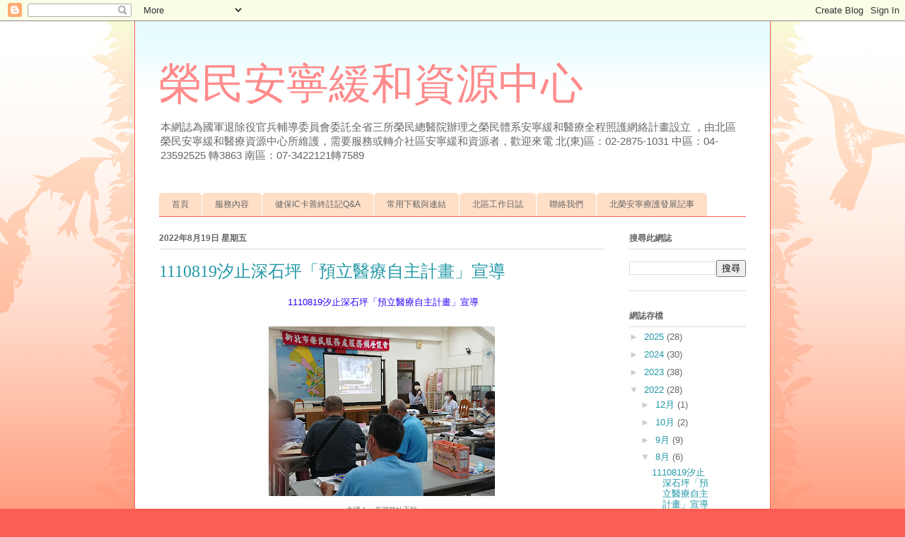

--- FILE ---
content_type: text/html; charset=UTF-8
request_url: https://careveteran.blogspot.com/2022/08/1110819.html
body_size: 17681
content:
<!DOCTYPE html>
<html class='v2' dir='ltr' lang='zh-TW'>
<head>
<link href='https://www.blogger.com/static/v1/widgets/335934321-css_bundle_v2.css' rel='stylesheet' type='text/css'/>
<meta content='width=1100' name='viewport'/>
<meta content='text/html; charset=UTF-8' http-equiv='Content-Type'/>
<meta content='blogger' name='generator'/>
<link href='https://careveteran.blogspot.com/favicon.ico' rel='icon' type='image/x-icon'/>
<link href='http://careveteran.blogspot.com/2022/08/1110819.html' rel='canonical'/>
<link rel="alternate" type="application/atom+xml" title="榮民安寧緩和資源中心 - Atom" href="https://careveteran.blogspot.com/feeds/posts/default" />
<link rel="alternate" type="application/rss+xml" title="榮民安寧緩和資源中心 - RSS" href="https://careveteran.blogspot.com/feeds/posts/default?alt=rss" />
<link rel="service.post" type="application/atom+xml" title="榮民安寧緩和資源中心 - Atom" href="https://www.blogger.com/feeds/8980813018675046357/posts/default" />

<link rel="alternate" type="application/atom+xml" title="榮民安寧緩和資源中心 - Atom" href="https://careveteran.blogspot.com/feeds/8049214517938143995/comments/default" />
<!--Can't find substitution for tag [blog.ieCssRetrofitLinks]-->
<link href='https://blogger.googleusercontent.com/img/b/R29vZ2xl/AVvXsEgnUKfQqyI9ZxDx-5kRUelr3dzmdXK9z4Fvo0nJeTlU2OCBtxTcZx5IRxjQlyKRAztfIGdkYqO4bE6fq71I2teT33XGzNsRPHUSKaHWSH9NgJ2nMUDlWnbdTpLaZROSMH9mPbmuLFfsCGONjDFKa587xMg72O9TYyv9imnlYz76iMy-Io9n5At_HKOzCA/s320/DSC_0029.jpg' rel='image_src'/>
<meta content='http://careveteran.blogspot.com/2022/08/1110819.html' property='og:url'/>
<meta content='1110819汐止深石坪「預立醫療自主計畫」宣導' property='og:title'/>
<meta content=' 1110819汐止深石坪「預立醫療自主計畫」宣導 主講人：黃明慈社工師' property='og:description'/>
<meta content='https://blogger.googleusercontent.com/img/b/R29vZ2xl/AVvXsEgnUKfQqyI9ZxDx-5kRUelr3dzmdXK9z4Fvo0nJeTlU2OCBtxTcZx5IRxjQlyKRAztfIGdkYqO4bE6fq71I2teT33XGzNsRPHUSKaHWSH9NgJ2nMUDlWnbdTpLaZROSMH9mPbmuLFfsCGONjDFKa587xMg72O9TYyv9imnlYz76iMy-Io9n5At_HKOzCA/w1200-h630-p-k-no-nu/DSC_0029.jpg' property='og:image'/>
<title>榮民安寧緩和資源中心: 1110819汐止深石坪&#12300;預立醫療自主計畫&#12301;宣導</title>
<style id='page-skin-1' type='text/css'><!--
/*
-----------------------------------------------
Blogger Template Style
Name:     Ethereal
Designer: Jason Morrow
URL:      jasonmorrow.etsy.com
----------------------------------------------- */
/* Content
----------------------------------------------- */
body {
font: normal normal 13px Arial, Tahoma, Helvetica, FreeSans, sans-serif;
color: #666666;
background: #fb5e53 url(//www.blogblog.com/1kt/ethereal/birds-2toned-bg.png) repeat-x scroll top center;
}
html body .content-outer {
min-width: 0;
max-width: 100%;
width: 100%;
}
a:link {
text-decoration: none;
color: #2198a6;
}
a:visited {
text-decoration: none;
color: #4d469c;
}
a:hover {
text-decoration: underline;
color: #2198a6;
}
.main-inner {
padding-top: 15px;
}
.body-fauxcolumn-outer {
background: transparent none repeat-x scroll top center;
}
.content-fauxcolumns .fauxcolumn-inner {
background: #ffffff url(//www.blogblog.com/1kt/ethereal/bird-2toned-blue-fade.png) repeat-x scroll top left;
border-left: 1px solid #fb5e53;
border-right: 1px solid #fb5e53;
}
/* Flexible Background
----------------------------------------------- */
.content-fauxcolumn-outer .fauxborder-left {
width: 100%;
padding-left: 300px;
margin-left: -300px;
background-color: transparent;
background-image: url(//themes.googleusercontent.com/image?id=0BwVBOzw_-hbMNjViMzQ0ZDEtMWU1NS00ZTBkLWFjY2EtZjM5YmU4OTA2MjBm);
background-repeat: no-repeat;
background-position: left top;
}
.content-fauxcolumn-outer .fauxborder-right {
margin-right: -299px;
width: 299px;
background-color: transparent;
background-image: url(//themes.googleusercontent.com/image?id=0BwVBOzw_-hbMNjViMzQ0ZDEtMWU1NS00ZTBkLWFjY2EtZjM5YmU4OTA2MjBm);
background-repeat: no-repeat;
background-position: right top;
}
/* Columns
----------------------------------------------- */
.content-inner {
padding: 0;
}
/* Header
----------------------------------------------- */
.header-inner {
padding: 27px 0 3px;
}
.header-inner .section {
margin: 0 35px;
}
.Header h1 {
font: normal normal 60px Times, 'Times New Roman', FreeSerif, serif;
color: #ff8b8b;
}
.Header h1 a {
color: #ff8b8b;
}
.Header .description {
font-size: 115%;
color: #666666;
}
.header-inner .Header .titlewrapper,
.header-inner .Header .descriptionwrapper {
padding-left: 0;
padding-right: 0;
margin-bottom: 0;
}
/* Tabs
----------------------------------------------- */
.tabs-outer {
position: relative;
background: transparent;
}
.tabs-cap-top, .tabs-cap-bottom {
position: absolute;
width: 100%;
}
.tabs-cap-bottom {
bottom: 0;
}
.tabs-inner {
padding: 0;
}
.tabs-inner .section {
margin: 0 35px;
}
*+html body .tabs-inner .widget li {
padding: 1px;
}
.PageList {
border-bottom: 1px solid #fb5e53;
}
.tabs-inner .widget li.selected a,
.tabs-inner .widget li a:hover {
position: relative;
-moz-border-radius-topleft: 5px;
-moz-border-radius-topright: 5px;
-webkit-border-top-left-radius: 5px;
-webkit-border-top-right-radius: 5px;
-goog-ms-border-top-left-radius: 5px;
-goog-ms-border-top-right-radius: 5px;
border-top-left-radius: 5px;
border-top-right-radius: 5px;
background: #ffa183 none ;
color: #ffffff;
}
.tabs-inner .widget li a {
display: inline-block;
margin: 0;
margin-right: 1px;
padding: .65em 1.5em;
font: normal normal 12px Arial, Tahoma, Helvetica, FreeSans, sans-serif;
color: #666666;
background-color: #ffdfc7;
-moz-border-radius-topleft: 5px;
-moz-border-radius-topright: 5px;
-webkit-border-top-left-radius: 5px;
-webkit-border-top-right-radius: 5px;
-goog-ms-border-top-left-radius: 5px;
-goog-ms-border-top-right-radius: 5px;
border-top-left-radius: 5px;
border-top-right-radius: 5px;
}
/* Headings
----------------------------------------------- */
h2 {
font: normal bold 12px Arial, Tahoma, Helvetica, FreeSans, sans-serif;
color: #666666;
}
/* Widgets
----------------------------------------------- */
.main-inner .column-left-inner {
padding: 0 0 0 20px;
}
.main-inner .column-left-inner .section {
margin-right: 0;
}
.main-inner .column-right-inner {
padding: 0 20px 0 0;
}
.main-inner .column-right-inner .section {
margin-left: 0;
}
.main-inner .section {
padding: 0;
}
.main-inner .widget {
padding: 0 0 15px;
margin: 20px 0;
border-bottom: 1px solid #dbdbdb;
}
.main-inner .widget h2 {
margin: 0;
padding: .6em 0 .5em;
}
.footer-inner .widget h2 {
padding: 0 0 .4em;
}
.main-inner .widget h2 + div, .footer-inner .widget h2 + div {
padding-top: 15px;
}
.main-inner .widget .widget-content {
margin: 0;
padding: 15px 0 0;
}
.main-inner .widget ul, .main-inner .widget #ArchiveList ul.flat {
margin: -15px -15px -15px;
padding: 0;
list-style: none;
}
.main-inner .sidebar .widget h2 {
border-bottom: 1px solid #dbdbdb;
}
.main-inner .widget #ArchiveList {
margin: -15px 0 0;
}
.main-inner .widget ul li, .main-inner .widget #ArchiveList ul.flat li {
padding: .5em 15px;
text-indent: 0;
}
.main-inner .widget #ArchiveList ul li {
padding-top: .25em;
padding-bottom: .25em;
}
.main-inner .widget ul li:first-child, .main-inner .widget #ArchiveList ul.flat li:first-child {
border-top: none;
}
.main-inner .widget ul li:last-child, .main-inner .widget #ArchiveList ul.flat li:last-child {
border-bottom: none;
}
.main-inner .widget .post-body ul {
padding: 0 2.5em;
margin: .5em 0;
list-style: disc;
}
.main-inner .widget .post-body ul li {
padding: 0.25em 0;
margin-bottom: .25em;
color: #666666;
border: none;
}
.footer-inner .widget ul {
padding: 0;
list-style: none;
}
.widget .zippy {
color: #cccccc;
}
/* Posts
----------------------------------------------- */
.main.section {
margin: 0 20px;
}
body .main-inner .Blog {
padding: 0;
background-color: transparent;
border: none;
}
.main-inner .widget h2.date-header {
border-bottom: 1px solid #dbdbdb;
}
.date-outer {
position: relative;
margin: 15px 0 20px;
}
.date-outer:first-child {
margin-top: 0;
}
.date-posts {
clear: both;
}
.post-outer, .inline-ad {
border-bottom: 1px solid #dbdbdb;
padding: 30px 0;
}
.post-outer {
padding-bottom: 10px;
}
.post-outer:first-child {
padding-top: 0;
border-top: none;
}
.post-outer:last-child, .inline-ad:last-child {
border-bottom: none;
}
.post-body img {
padding: 8px;
}
h3.post-title, h4 {
font: normal normal 24px Times, Times New Roman, serif;
color: #2198a6;
}
h3.post-title a {
font: normal normal 24px Times, Times New Roman, serif;
color: #2198a6;
text-decoration: none;
}
h3.post-title a:hover {
color: #2198a6;
text-decoration: underline;
}
.post-header {
margin: 0 0 1.5em;
}
.post-body {
line-height: 1.4;
}
.post-footer {
margin: 1.5em 0 0;
}
#blog-pager {
padding: 15px;
}
.blog-feeds, .post-feeds {
margin: 1em 0;
text-align: center;
}
.post-outer .comments {
margin-top: 2em;
}
/* Comments
----------------------------------------------- */
.comments .comments-content .icon.blog-author {
background-repeat: no-repeat;
background-image: url([data-uri]);
}
.comments .comments-content .loadmore a {
background: #ffffff url(//www.blogblog.com/1kt/ethereal/bird-2toned-blue-fade.png) repeat-x scroll top left;
}
.comments .comments-content .loadmore a {
border-top: 1px solid #dbdbdb;
border-bottom: 1px solid #dbdbdb;
}
.comments .comment-thread.inline-thread {
background: #ffffff url(//www.blogblog.com/1kt/ethereal/bird-2toned-blue-fade.png) repeat-x scroll top left;
}
.comments .continue {
border-top: 2px solid #dbdbdb;
}
/* Footer
----------------------------------------------- */
.footer-inner {
padding: 30px 0;
overflow: hidden;
}
/* Mobile
----------------------------------------------- */
body.mobile  {
background-size: auto
}
.mobile .body-fauxcolumn-outer {
background: ;
}
.mobile .content-fauxcolumns .fauxcolumn-inner {
opacity: 0.75;
}
.mobile .content-fauxcolumn-outer .fauxborder-right {
margin-right: 0;
}
.mobile-link-button {
background-color: #ffa183;
}
.mobile-link-button a:link, .mobile-link-button a:visited {
color: #ffffff;
}
.mobile-index-contents {
color: #444444;
}
.mobile .body-fauxcolumn-outer {
background-size: 100% auto;
}
.mobile .mobile-date-outer {
border-bottom: transparent;
}
.mobile .PageList {
border-bottom: none;
}
.mobile .tabs-inner .section {
margin: 0;
}
.mobile .tabs-inner .PageList .widget-content {
background: #ffa183 none;
color: #ffffff;
}
.mobile .tabs-inner .PageList .widget-content .pagelist-arrow {
border-left: 1px solid #ffffff;
}
.mobile .footer-inner {
overflow: visible;
}
body.mobile .AdSense {
margin: 0 -10px;
}

--></style>
<style id='template-skin-1' type='text/css'><!--
body {
min-width: 900px;
}
.content-outer, .content-fauxcolumn-outer, .region-inner {
min-width: 900px;
max-width: 900px;
_width: 900px;
}
.main-inner .columns {
padding-left: 0px;
padding-right: 200px;
}
.main-inner .fauxcolumn-center-outer {
left: 0px;
right: 200px;
/* IE6 does not respect left and right together */
_width: expression(this.parentNode.offsetWidth -
parseInt("0px") -
parseInt("200px") + 'px');
}
.main-inner .fauxcolumn-left-outer {
width: 0px;
}
.main-inner .fauxcolumn-right-outer {
width: 200px;
}
.main-inner .column-left-outer {
width: 0px;
right: 100%;
margin-left: -0px;
}
.main-inner .column-right-outer {
width: 200px;
margin-right: -200px;
}
#layout {
min-width: 0;
}
#layout .content-outer {
min-width: 0;
width: 800px;
}
#layout .region-inner {
min-width: 0;
width: auto;
}
body#layout div.add_widget {
padding: 8px;
}
body#layout div.add_widget a {
margin-left: 32px;
}
--></style>
<link href='https://www.blogger.com/dyn-css/authorization.css?targetBlogID=8980813018675046357&amp;zx=cdaadaad-8768-4ebf-a346-002d30f63a02' media='none' onload='if(media!=&#39;all&#39;)media=&#39;all&#39;' rel='stylesheet'/><noscript><link href='https://www.blogger.com/dyn-css/authorization.css?targetBlogID=8980813018675046357&amp;zx=cdaadaad-8768-4ebf-a346-002d30f63a02' rel='stylesheet'/></noscript>
<meta name='google-adsense-platform-account' content='ca-host-pub-1556223355139109'/>
<meta name='google-adsense-platform-domain' content='blogspot.com'/>

</head>
<body class='loading variant-hummingBirds2'>
<div class='navbar section' id='navbar' name='導覽列'><div class='widget Navbar' data-version='1' id='Navbar1'><script type="text/javascript">
    function setAttributeOnload(object, attribute, val) {
      if(window.addEventListener) {
        window.addEventListener('load',
          function(){ object[attribute] = val; }, false);
      } else {
        window.attachEvent('onload', function(){ object[attribute] = val; });
      }
    }
  </script>
<div id="navbar-iframe-container"></div>
<script type="text/javascript" src="https://apis.google.com/js/platform.js"></script>
<script type="text/javascript">
      gapi.load("gapi.iframes:gapi.iframes.style.bubble", function() {
        if (gapi.iframes && gapi.iframes.getContext) {
          gapi.iframes.getContext().openChild({
              url: 'https://www.blogger.com/navbar/8980813018675046357?po\x3d8049214517938143995\x26origin\x3dhttps://careveteran.blogspot.com',
              where: document.getElementById("navbar-iframe-container"),
              id: "navbar-iframe"
          });
        }
      });
    </script><script type="text/javascript">
(function() {
var script = document.createElement('script');
script.type = 'text/javascript';
script.src = '//pagead2.googlesyndication.com/pagead/js/google_top_exp.js';
var head = document.getElementsByTagName('head')[0];
if (head) {
head.appendChild(script);
}})();
</script>
</div></div>
<div class='body-fauxcolumns'>
<div class='fauxcolumn-outer body-fauxcolumn-outer'>
<div class='cap-top'>
<div class='cap-left'></div>
<div class='cap-right'></div>
</div>
<div class='fauxborder-left'>
<div class='fauxborder-right'></div>
<div class='fauxcolumn-inner'>
</div>
</div>
<div class='cap-bottom'>
<div class='cap-left'></div>
<div class='cap-right'></div>
</div>
</div>
</div>
<div class='content'>
<div class='content-fauxcolumns'>
<div class='fauxcolumn-outer content-fauxcolumn-outer'>
<div class='cap-top'>
<div class='cap-left'></div>
<div class='cap-right'></div>
</div>
<div class='fauxborder-left'>
<div class='fauxborder-right'></div>
<div class='fauxcolumn-inner'>
</div>
</div>
<div class='cap-bottom'>
<div class='cap-left'></div>
<div class='cap-right'></div>
</div>
</div>
</div>
<div class='content-outer'>
<div class='content-cap-top cap-top'>
<div class='cap-left'></div>
<div class='cap-right'></div>
</div>
<div class='fauxborder-left content-fauxborder-left'>
<div class='fauxborder-right content-fauxborder-right'></div>
<div class='content-inner'>
<header>
<div class='header-outer'>
<div class='header-cap-top cap-top'>
<div class='cap-left'></div>
<div class='cap-right'></div>
</div>
<div class='fauxborder-left header-fauxborder-left'>
<div class='fauxborder-right header-fauxborder-right'></div>
<div class='region-inner header-inner'>
<div class='header section' id='header' name='標頭'><div class='widget Header' data-version='1' id='Header1'>
<div id='header-inner'>
<div class='titlewrapper'>
<h1 class='title'>
<a href='https://careveteran.blogspot.com/'>
榮民安寧緩和資源中心
</a>
</h1>
</div>
<div class='descriptionwrapper'>
<p class='description'><span>本網誌為國軍退除役官兵輔導委員會委託全省三所榮民總醫院辦理之榮民體系安寧緩和醫療全程照護網絡計畫設立 &#65292;由北區榮民安寧緩和醫療資源中心所維護&#65292;需要服務或轉介社區安寧緩和資源者&#65292;歡迎來電 北(東)區&#65306;02-2875-1031  中區&#65306;04-23592525 轉3863  南區&#65306;07-3422121轉7589</span></p>
</div>
</div>
</div></div>
</div>
</div>
<div class='header-cap-bottom cap-bottom'>
<div class='cap-left'></div>
<div class='cap-right'></div>
</div>
</div>
</header>
<div class='tabs-outer'>
<div class='tabs-cap-top cap-top'>
<div class='cap-left'></div>
<div class='cap-right'></div>
</div>
<div class='fauxborder-left tabs-fauxborder-left'>
<div class='fauxborder-right tabs-fauxborder-right'></div>
<div class='region-inner tabs-inner'>
<div class='tabs no-items section' id='crosscol' name='跨欄區'></div>
<div class='tabs section' id='crosscol-overflow' name='Cross-Column 2'><div class='widget PageList' data-version='1' id='PageList1'>
<h2>熱門連結</h2>
<div class='widget-content'>
<ul>
<li>
<a href='https://careveteran.blogspot.com/'>首頁</a>
</li>
<li>
<a href='https://careveteran.blogspot.com/p/blog-page_12.html'>服務內容</a>
</li>
<li>
<a href='https://careveteran.blogspot.com/p/icq.html'>健保IC卡善終註記Q&amp;A</a>
</li>
<li>
<a href='https://careveteran.blogspot.com/p/blog-page_9639.html'>常用下載與連結</a>
</li>
<li>
<a href='https://careveteran.blogspot.com/p/blog-page_18.html'>北區工作日誌</a>
</li>
<li>
<a href='https://careveteran.blogspot.com/p/blog-page_9636.html'>聯絡我們</a>
</li>
<li>
<a href='https://careveteran.blogspot.com/p/104.html'>北榮安寧療護發展記事</a>
</li>
</ul>
<div class='clear'></div>
</div>
</div></div>
</div>
</div>
<div class='tabs-cap-bottom cap-bottom'>
<div class='cap-left'></div>
<div class='cap-right'></div>
</div>
</div>
<div class='main-outer'>
<div class='main-cap-top cap-top'>
<div class='cap-left'></div>
<div class='cap-right'></div>
</div>
<div class='fauxborder-left main-fauxborder-left'>
<div class='fauxborder-right main-fauxborder-right'></div>
<div class='region-inner main-inner'>
<div class='columns fauxcolumns'>
<div class='fauxcolumn-outer fauxcolumn-center-outer'>
<div class='cap-top'>
<div class='cap-left'></div>
<div class='cap-right'></div>
</div>
<div class='fauxborder-left'>
<div class='fauxborder-right'></div>
<div class='fauxcolumn-inner'>
</div>
</div>
<div class='cap-bottom'>
<div class='cap-left'></div>
<div class='cap-right'></div>
</div>
</div>
<div class='fauxcolumn-outer fauxcolumn-left-outer'>
<div class='cap-top'>
<div class='cap-left'></div>
<div class='cap-right'></div>
</div>
<div class='fauxborder-left'>
<div class='fauxborder-right'></div>
<div class='fauxcolumn-inner'>
</div>
</div>
<div class='cap-bottom'>
<div class='cap-left'></div>
<div class='cap-right'></div>
</div>
</div>
<div class='fauxcolumn-outer fauxcolumn-right-outer'>
<div class='cap-top'>
<div class='cap-left'></div>
<div class='cap-right'></div>
</div>
<div class='fauxborder-left'>
<div class='fauxborder-right'></div>
<div class='fauxcolumn-inner'>
</div>
</div>
<div class='cap-bottom'>
<div class='cap-left'></div>
<div class='cap-right'></div>
</div>
</div>
<!-- corrects IE6 width calculation -->
<div class='columns-inner'>
<div class='column-center-outer'>
<div class='column-center-inner'>
<div class='main section' id='main' name='主版面'><div class='widget Blog' data-version='1' id='Blog1'>
<div class='blog-posts hfeed'>

          <div class="date-outer">
        
<h2 class='date-header'><span>2022年8月19日 星期五</span></h2>

          <div class="date-posts">
        
<div class='post-outer'>
<div class='post hentry uncustomized-post-template' itemprop='blogPost' itemscope='itemscope' itemtype='http://schema.org/BlogPosting'>
<meta content='https://blogger.googleusercontent.com/img/b/R29vZ2xl/AVvXsEgnUKfQqyI9ZxDx-5kRUelr3dzmdXK9z4Fvo0nJeTlU2OCBtxTcZx5IRxjQlyKRAztfIGdkYqO4bE6fq71I2teT33XGzNsRPHUSKaHWSH9NgJ2nMUDlWnbdTpLaZROSMH9mPbmuLFfsCGONjDFKa587xMg72O9TYyv9imnlYz76iMy-Io9n5At_HKOzCA/s320/DSC_0029.jpg' itemprop='image_url'/>
<meta content='8980813018675046357' itemprop='blogId'/>
<meta content='8049214517938143995' itemprop='postId'/>
<a name='8049214517938143995'></a>
<h3 class='post-title entry-title' itemprop='name'>
1110819汐止深石坪&#12300;預立醫療自主計畫&#12301;宣導
</h3>
<div class='post-header'>
<div class='post-header-line-1'></div>
</div>
<div class='post-body entry-content' id='post-body-8049214517938143995' itemprop='description articleBody'>
<p style="text-align: center;"><span style="color: #2b00fe;">&nbsp;1110819汐止深石坪&#12300;預立醫療自主計畫&#12301;宣導</span></p><p style="text-align: center;"><table align="center" cellpadding="0" cellspacing="0" class="tr-caption-container" style="margin-left: auto; margin-right: auto;"><tbody><tr><td style="text-align: center;"><a href="https://blogger.googleusercontent.com/img/b/R29vZ2xl/AVvXsEgnUKfQqyI9ZxDx-5kRUelr3dzmdXK9z4Fvo0nJeTlU2OCBtxTcZx5IRxjQlyKRAztfIGdkYqO4bE6fq71I2teT33XGzNsRPHUSKaHWSH9NgJ2nMUDlWnbdTpLaZROSMH9mPbmuLFfsCGONjDFKa587xMg72O9TYyv9imnlYz76iMy-Io9n5At_HKOzCA/s4618/DSC_0029.jpg" imageanchor="1" style="margin-left: auto; margin-right: auto;"><img border="0" data-original-height="3464" data-original-width="4618" height="240" src="https://blogger.googleusercontent.com/img/b/R29vZ2xl/AVvXsEgnUKfQqyI9ZxDx-5kRUelr3dzmdXK9z4Fvo0nJeTlU2OCBtxTcZx5IRxjQlyKRAztfIGdkYqO4bE6fq71I2teT33XGzNsRPHUSKaHWSH9NgJ2nMUDlWnbdTpLaZROSMH9mPbmuLFfsCGONjDFKa587xMg72O9TYyv9imnlYz76iMy-Io9n5At_HKOzCA/s320/DSC_0029.jpg" width="320" /></a></td></tr><tr><td class="tr-caption" style="text-align: center;">主講人&#65306;黃明慈社工師</td></tr></tbody></table><br /><span></span></p><a name="more"></a><div class="separator" style="clear: both; text-align: center;"><a href="https://blogger.googleusercontent.com/img/b/R29vZ2xl/AVvXsEg8kjpmShHCehn_JA_NlH_xnZpIRC6ctCVBFg9EoWpWMKtx7BZzJNTFJ9NihOjMSWCgkglut4Ikhz_BvdbfwjYvPqrlDFr0-RL2T52xhcQPW02cEfa-mDPnHhi-sKkR44xh_kftsGeLaHjQ3X3_ZMK-wNQvm6knjUPfuoGrF1_ndFfD0kk0eiVjVj7nAA/s4618/DSC_0032.JPG" imageanchor="1" style="margin-left: 1em; margin-right: 1em;"><img border="0" data-original-height="3464" data-original-width="4618" height="240" src="https://blogger.googleusercontent.com/img/b/R29vZ2xl/AVvXsEg8kjpmShHCehn_JA_NlH_xnZpIRC6ctCVBFg9EoWpWMKtx7BZzJNTFJ9NihOjMSWCgkglut4Ikhz_BvdbfwjYvPqrlDFr0-RL2T52xhcQPW02cEfa-mDPnHhi-sKkR44xh_kftsGeLaHjQ3X3_ZMK-wNQvm6knjUPfuoGrF1_ndFfD0kk0eiVjVj7nAA/s320/DSC_0032.JPG" width="320" /></a></div><div class="separator" style="clear: both; text-align: center;"><a href="https://blogger.googleusercontent.com/img/b/R29vZ2xl/AVvXsEgItV34uxsT1TKHfJ2pVm2VjzZzrIlAXyUfg5fDTi_WVt-rNz5ByWc7kC5u45XHpVLNEQmnKA61JWpSwJLvXi0r10Whhr17aJJcfc2qbG9j6tk8C6qmI62k6oWJ6G0rR82jk8l8Kz_nojsgPNxVnOeAfBFSdzGl_C1hL8FG9ffJzOCAUjHR30tnCavXHw/s4618/DSC_0027.jpg" imageanchor="1" style="margin-left: 1em; margin-right: 1em;"><img border="0" data-original-height="3464" data-original-width="4618" height="240" src="https://blogger.googleusercontent.com/img/b/R29vZ2xl/AVvXsEgItV34uxsT1TKHfJ2pVm2VjzZzrIlAXyUfg5fDTi_WVt-rNz5ByWc7kC5u45XHpVLNEQmnKA61JWpSwJLvXi0r10Whhr17aJJcfc2qbG9j6tk8C6qmI62k6oWJ6G0rR82jk8l8Kz_nojsgPNxVnOeAfBFSdzGl_C1hL8FG9ffJzOCAUjHR30tnCavXHw/s320/DSC_0027.jpg" width="320" /></a></div><div class="separator" style="clear: both; text-align: center;"><a href="https://blogger.googleusercontent.com/img/b/R29vZ2xl/AVvXsEjRaZyAVQUSocjq8ZhrR86HIMhSdYOdNtuLgERylAuPWPD0npK_IeMq7LWMAffQ9UJWuD9Q8B9XzrN6-Z83OfgpK0kGtLO4pVwIAORlVeNQYIXIrAX0KRklILFgVizH6IaesifM9KEotoyJIhT1hyRSrpf4Vask0YTeK38oeoIblc71UfbsUHb2QWOixA/s4618/DSC_0034.JPG" imageanchor="1" style="margin-left: 1em; margin-right: 1em;"><img border="0" data-original-height="3464" data-original-width="4618" height="240" src="https://blogger.googleusercontent.com/img/b/R29vZ2xl/AVvXsEjRaZyAVQUSocjq8ZhrR86HIMhSdYOdNtuLgERylAuPWPD0npK_IeMq7LWMAffQ9UJWuD9Q8B9XzrN6-Z83OfgpK0kGtLO4pVwIAORlVeNQYIXIrAX0KRklILFgVizH6IaesifM9KEotoyJIhT1hyRSrpf4Vask0YTeK38oeoIblc71UfbsUHb2QWOixA/s320/DSC_0034.JPG" width="320" /></a></div><div class="separator" style="clear: both; text-align: center;"><a href="https://blogger.googleusercontent.com/img/b/R29vZ2xl/AVvXsEiQqy8JL70GCCeJ78K_5tE9HHMYooYj8LvuayKknGY6OfeIvfWJ0s-qPGjH2ncEY_CxelA0UTcpRqKrUrCsgPUtePbSU_0yO1RSxFewIfIrAkUzko-GGXzT3oJlDNiu_xTYVsv4N0v4VCFTK-cHneZ4RSns1Fp5-oU7NGnRcroiGYvJu0IzZdoPZXBAIw/s4618/DSC_0026.JPG" imageanchor="1" style="margin-left: 1em; margin-right: 1em;"><img border="0" data-original-height="3464" data-original-width="4618" height="240" src="https://blogger.googleusercontent.com/img/b/R29vZ2xl/AVvXsEiQqy8JL70GCCeJ78K_5tE9HHMYooYj8LvuayKknGY6OfeIvfWJ0s-qPGjH2ncEY_CxelA0UTcpRqKrUrCsgPUtePbSU_0yO1RSxFewIfIrAkUzko-GGXzT3oJlDNiu_xTYVsv4N0v4VCFTK-cHneZ4RSns1Fp5-oU7NGnRcroiGYvJu0IzZdoPZXBAIw/s320/DSC_0026.JPG" width="320" /></a></div><br /><span style="color: #2b00fe;"><br /></span><p></p>
<div style='clear: both;'></div>
</div>
<div class='post-footer'>
<div class='post-footer-line post-footer-line-1'>
<span class='post-author vcard'>
</span>
<span class='post-timestamp'>
</span>
<span class='post-comment-link'>
</span>
<span class='post-icons'>
<span class='item-action'>
<a href='https://www.blogger.com/email-post/8980813018675046357/8049214517938143995' title='電子郵件發布'>
<img alt='' class='icon-action' height='13' src='https://resources.blogblog.com/img/icon18_email.gif' width='18'/>
</a>
</span>
<span class='item-control blog-admin pid-1463364561'>
<a href='https://www.blogger.com/post-edit.g?blogID=8980813018675046357&postID=8049214517938143995&from=pencil' title='編輯文章'>
<img alt='' class='icon-action' height='18' src='https://resources.blogblog.com/img/icon18_edit_allbkg.gif' width='18'/>
</a>
</span>
</span>
<div class='post-share-buttons goog-inline-block'>
<a class='goog-inline-block share-button sb-email' href='https://www.blogger.com/share-post.g?blogID=8980813018675046357&postID=8049214517938143995&target=email' target='_blank' title='以電子郵件傳送這篇文章'><span class='share-button-link-text'>以電子郵件傳送這篇文章</span></a><a class='goog-inline-block share-button sb-blog' href='https://www.blogger.com/share-post.g?blogID=8980813018675046357&postID=8049214517938143995&target=blog' onclick='window.open(this.href, "_blank", "height=270,width=475"); return false;' target='_blank' title='BlogThis！'><span class='share-button-link-text'>BlogThis&#65281;</span></a><a class='goog-inline-block share-button sb-twitter' href='https://www.blogger.com/share-post.g?blogID=8980813018675046357&postID=8049214517938143995&target=twitter' target='_blank' title='分享至 X'><span class='share-button-link-text'>分享至 X</span></a><a class='goog-inline-block share-button sb-facebook' href='https://www.blogger.com/share-post.g?blogID=8980813018675046357&postID=8049214517938143995&target=facebook' onclick='window.open(this.href, "_blank", "height=430,width=640"); return false;' target='_blank' title='分享至 Facebook'><span class='share-button-link-text'>分享至 Facebook</span></a><a class='goog-inline-block share-button sb-pinterest' href='https://www.blogger.com/share-post.g?blogID=8980813018675046357&postID=8049214517938143995&target=pinterest' target='_blank' title='分享到 Pinterest'><span class='share-button-link-text'>分享到 Pinterest</span></a>
</div>
</div>
<div class='post-footer-line post-footer-line-2'>
<span class='post-labels'>
</span>
</div>
<div class='post-footer-line post-footer-line-3'>
<span class='post-location'>
</span>
</div>
</div>
</div>
<div class='comments' id='comments'>
<a name='comments'></a>
<h4>沒有留言:</h4>
<div id='Blog1_comments-block-wrapper'>
<dl class='avatar-comment-indent' id='comments-block'>
</dl>
</div>
<p class='comment-footer'>
<a href='https://www.blogger.com/comment/fullpage/post/8980813018675046357/8049214517938143995' onclick='javascript:window.open(this.href, "bloggerPopup", "toolbar=0,location=0,statusbar=1,menubar=0,scrollbars=yes,width=640,height=500"); return false;'>張貼留言</a>
</p>
</div>
</div>

        </div></div>
      
</div>
<div class='blog-pager' id='blog-pager'>
<span id='blog-pager-newer-link'>
<a class='blog-pager-newer-link' href='https://careveteran.blogspot.com/2022/09/1110902.html' id='Blog1_blog-pager-newer-link' title='較新的文章'>較新的文章</a>
</span>
<span id='blog-pager-older-link'>
<a class='blog-pager-older-link' href='https://careveteran.blogspot.com/2022/08/1110812.html' id='Blog1_blog-pager-older-link' title='較舊的文章'>較舊的文章</a>
</span>
<a class='home-link' href='https://careveteran.blogspot.com/'>首頁</a>
</div>
<div class='clear'></div>
<div class='post-feeds'>
<div class='feed-links'>
訂閱&#65306;
<a class='feed-link' href='https://careveteran.blogspot.com/feeds/8049214517938143995/comments/default' target='_blank' type='application/atom+xml'>張貼留言 (Atom)</a>
</div>
</div>
</div></div>
</div>
</div>
<div class='column-left-outer'>
<div class='column-left-inner'>
<aside>
</aside>
</div>
</div>
<div class='column-right-outer'>
<div class='column-right-inner'>
<aside>
<div class='sidebar section' id='sidebar-right-1'><div class='widget BlogSearch' data-version='1' id='BlogSearch1'>
<h2 class='title'>搜尋此網誌</h2>
<div class='widget-content'>
<div id='BlogSearch1_form'>
<form action='https://careveteran.blogspot.com/search' class='gsc-search-box' target='_top'>
<table cellpadding='0' cellspacing='0' class='gsc-search-box'>
<tbody>
<tr>
<td class='gsc-input'>
<input autocomplete='off' class='gsc-input' name='q' size='10' title='search' type='text' value=''/>
</td>
<td class='gsc-search-button'>
<input class='gsc-search-button' title='search' type='submit' value='搜尋'/>
</td>
</tr>
</tbody>
</table>
</form>
</div>
</div>
<div class='clear'></div>
</div><div class='widget BlogArchive' data-version='1' id='BlogArchive1'>
<h2>網誌存檔</h2>
<div class='widget-content'>
<div id='ArchiveList'>
<div id='BlogArchive1_ArchiveList'>
<ul class='hierarchy'>
<li class='archivedate collapsed'>
<a class='toggle' href='javascript:void(0)'>
<span class='zippy'>

        &#9658;&#160;
      
</span>
</a>
<a class='post-count-link' href='https://careveteran.blogspot.com/2025/'>
2025
</a>
<span class='post-count' dir='ltr'>(28)</span>
<ul class='hierarchy'>
<li class='archivedate collapsed'>
<a class='toggle' href='javascript:void(0)'>
<span class='zippy'>

        &#9658;&#160;
      
</span>
</a>
<a class='post-count-link' href='https://careveteran.blogspot.com/2025/11/'>
11月
</a>
<span class='post-count' dir='ltr'>(1)</span>
</li>
</ul>
<ul class='hierarchy'>
<li class='archivedate collapsed'>
<a class='toggle' href='javascript:void(0)'>
<span class='zippy'>

        &#9658;&#160;
      
</span>
</a>
<a class='post-count-link' href='https://careveteran.blogspot.com/2025/10/'>
10月
</a>
<span class='post-count' dir='ltr'>(1)</span>
</li>
</ul>
<ul class='hierarchy'>
<li class='archivedate collapsed'>
<a class='toggle' href='javascript:void(0)'>
<span class='zippy'>

        &#9658;&#160;
      
</span>
</a>
<a class='post-count-link' href='https://careveteran.blogspot.com/2025/09/'>
9月
</a>
<span class='post-count' dir='ltr'>(2)</span>
</li>
</ul>
<ul class='hierarchy'>
<li class='archivedate collapsed'>
<a class='toggle' href='javascript:void(0)'>
<span class='zippy'>

        &#9658;&#160;
      
</span>
</a>
<a class='post-count-link' href='https://careveteran.blogspot.com/2025/08/'>
8月
</a>
<span class='post-count' dir='ltr'>(1)</span>
</li>
</ul>
<ul class='hierarchy'>
<li class='archivedate collapsed'>
<a class='toggle' href='javascript:void(0)'>
<span class='zippy'>

        &#9658;&#160;
      
</span>
</a>
<a class='post-count-link' href='https://careveteran.blogspot.com/2025/07/'>
7月
</a>
<span class='post-count' dir='ltr'>(3)</span>
</li>
</ul>
<ul class='hierarchy'>
<li class='archivedate collapsed'>
<a class='toggle' href='javascript:void(0)'>
<span class='zippy'>

        &#9658;&#160;
      
</span>
</a>
<a class='post-count-link' href='https://careveteran.blogspot.com/2025/06/'>
6月
</a>
<span class='post-count' dir='ltr'>(6)</span>
</li>
</ul>
<ul class='hierarchy'>
<li class='archivedate collapsed'>
<a class='toggle' href='javascript:void(0)'>
<span class='zippy'>

        &#9658;&#160;
      
</span>
</a>
<a class='post-count-link' href='https://careveteran.blogspot.com/2025/05/'>
5月
</a>
<span class='post-count' dir='ltr'>(9)</span>
</li>
</ul>
<ul class='hierarchy'>
<li class='archivedate collapsed'>
<a class='toggle' href='javascript:void(0)'>
<span class='zippy'>

        &#9658;&#160;
      
</span>
</a>
<a class='post-count-link' href='https://careveteran.blogspot.com/2025/04/'>
4月
</a>
<span class='post-count' dir='ltr'>(5)</span>
</li>
</ul>
</li>
</ul>
<ul class='hierarchy'>
<li class='archivedate collapsed'>
<a class='toggle' href='javascript:void(0)'>
<span class='zippy'>

        &#9658;&#160;
      
</span>
</a>
<a class='post-count-link' href='https://careveteran.blogspot.com/2024/'>
2024
</a>
<span class='post-count' dir='ltr'>(30)</span>
<ul class='hierarchy'>
<li class='archivedate collapsed'>
<a class='toggle' href='javascript:void(0)'>
<span class='zippy'>

        &#9658;&#160;
      
</span>
</a>
<a class='post-count-link' href='https://careveteran.blogspot.com/2024/10/'>
10月
</a>
<span class='post-count' dir='ltr'>(1)</span>
</li>
</ul>
<ul class='hierarchy'>
<li class='archivedate collapsed'>
<a class='toggle' href='javascript:void(0)'>
<span class='zippy'>

        &#9658;&#160;
      
</span>
</a>
<a class='post-count-link' href='https://careveteran.blogspot.com/2024/09/'>
9月
</a>
<span class='post-count' dir='ltr'>(6)</span>
</li>
</ul>
<ul class='hierarchy'>
<li class='archivedate collapsed'>
<a class='toggle' href='javascript:void(0)'>
<span class='zippy'>

        &#9658;&#160;
      
</span>
</a>
<a class='post-count-link' href='https://careveteran.blogspot.com/2024/08/'>
8月
</a>
<span class='post-count' dir='ltr'>(4)</span>
</li>
</ul>
<ul class='hierarchy'>
<li class='archivedate collapsed'>
<a class='toggle' href='javascript:void(0)'>
<span class='zippy'>

        &#9658;&#160;
      
</span>
</a>
<a class='post-count-link' href='https://careveteran.blogspot.com/2024/07/'>
7月
</a>
<span class='post-count' dir='ltr'>(4)</span>
</li>
</ul>
<ul class='hierarchy'>
<li class='archivedate collapsed'>
<a class='toggle' href='javascript:void(0)'>
<span class='zippy'>

        &#9658;&#160;
      
</span>
</a>
<a class='post-count-link' href='https://careveteran.blogspot.com/2024/06/'>
6月
</a>
<span class='post-count' dir='ltr'>(5)</span>
</li>
</ul>
<ul class='hierarchy'>
<li class='archivedate collapsed'>
<a class='toggle' href='javascript:void(0)'>
<span class='zippy'>

        &#9658;&#160;
      
</span>
</a>
<a class='post-count-link' href='https://careveteran.blogspot.com/2024/05/'>
5月
</a>
<span class='post-count' dir='ltr'>(7)</span>
</li>
</ul>
<ul class='hierarchy'>
<li class='archivedate collapsed'>
<a class='toggle' href='javascript:void(0)'>
<span class='zippy'>

        &#9658;&#160;
      
</span>
</a>
<a class='post-count-link' href='https://careveteran.blogspot.com/2024/04/'>
4月
</a>
<span class='post-count' dir='ltr'>(3)</span>
</li>
</ul>
</li>
</ul>
<ul class='hierarchy'>
<li class='archivedate collapsed'>
<a class='toggle' href='javascript:void(0)'>
<span class='zippy'>

        &#9658;&#160;
      
</span>
</a>
<a class='post-count-link' href='https://careveteran.blogspot.com/2023/'>
2023
</a>
<span class='post-count' dir='ltr'>(38)</span>
<ul class='hierarchy'>
<li class='archivedate collapsed'>
<a class='toggle' href='javascript:void(0)'>
<span class='zippy'>

        &#9658;&#160;
      
</span>
</a>
<a class='post-count-link' href='https://careveteran.blogspot.com/2023/11/'>
11月
</a>
<span class='post-count' dir='ltr'>(1)</span>
</li>
</ul>
<ul class='hierarchy'>
<li class='archivedate collapsed'>
<a class='toggle' href='javascript:void(0)'>
<span class='zippy'>

        &#9658;&#160;
      
</span>
</a>
<a class='post-count-link' href='https://careveteran.blogspot.com/2023/10/'>
10月
</a>
<span class='post-count' dir='ltr'>(4)</span>
</li>
</ul>
<ul class='hierarchy'>
<li class='archivedate collapsed'>
<a class='toggle' href='javascript:void(0)'>
<span class='zippy'>

        &#9658;&#160;
      
</span>
</a>
<a class='post-count-link' href='https://careveteran.blogspot.com/2023/09/'>
9月
</a>
<span class='post-count' dir='ltr'>(2)</span>
</li>
</ul>
<ul class='hierarchy'>
<li class='archivedate collapsed'>
<a class='toggle' href='javascript:void(0)'>
<span class='zippy'>

        &#9658;&#160;
      
</span>
</a>
<a class='post-count-link' href='https://careveteran.blogspot.com/2023/08/'>
8月
</a>
<span class='post-count' dir='ltr'>(5)</span>
</li>
</ul>
<ul class='hierarchy'>
<li class='archivedate collapsed'>
<a class='toggle' href='javascript:void(0)'>
<span class='zippy'>

        &#9658;&#160;
      
</span>
</a>
<a class='post-count-link' href='https://careveteran.blogspot.com/2023/07/'>
7月
</a>
<span class='post-count' dir='ltr'>(5)</span>
</li>
</ul>
<ul class='hierarchy'>
<li class='archivedate collapsed'>
<a class='toggle' href='javascript:void(0)'>
<span class='zippy'>

        &#9658;&#160;
      
</span>
</a>
<a class='post-count-link' href='https://careveteran.blogspot.com/2023/06/'>
6月
</a>
<span class='post-count' dir='ltr'>(8)</span>
</li>
</ul>
<ul class='hierarchy'>
<li class='archivedate collapsed'>
<a class='toggle' href='javascript:void(0)'>
<span class='zippy'>

        &#9658;&#160;
      
</span>
</a>
<a class='post-count-link' href='https://careveteran.blogspot.com/2023/05/'>
5月
</a>
<span class='post-count' dir='ltr'>(6)</span>
</li>
</ul>
<ul class='hierarchy'>
<li class='archivedate collapsed'>
<a class='toggle' href='javascript:void(0)'>
<span class='zippy'>

        &#9658;&#160;
      
</span>
</a>
<a class='post-count-link' href='https://careveteran.blogspot.com/2023/04/'>
4月
</a>
<span class='post-count' dir='ltr'>(6)</span>
</li>
</ul>
<ul class='hierarchy'>
<li class='archivedate collapsed'>
<a class='toggle' href='javascript:void(0)'>
<span class='zippy'>

        &#9658;&#160;
      
</span>
</a>
<a class='post-count-link' href='https://careveteran.blogspot.com/2023/03/'>
3月
</a>
<span class='post-count' dir='ltr'>(1)</span>
</li>
</ul>
</li>
</ul>
<ul class='hierarchy'>
<li class='archivedate expanded'>
<a class='toggle' href='javascript:void(0)'>
<span class='zippy toggle-open'>

        &#9660;&#160;
      
</span>
</a>
<a class='post-count-link' href='https://careveteran.blogspot.com/2022/'>
2022
</a>
<span class='post-count' dir='ltr'>(28)</span>
<ul class='hierarchy'>
<li class='archivedate collapsed'>
<a class='toggle' href='javascript:void(0)'>
<span class='zippy'>

        &#9658;&#160;
      
</span>
</a>
<a class='post-count-link' href='https://careveteran.blogspot.com/2022/12/'>
12月
</a>
<span class='post-count' dir='ltr'>(1)</span>
</li>
</ul>
<ul class='hierarchy'>
<li class='archivedate collapsed'>
<a class='toggle' href='javascript:void(0)'>
<span class='zippy'>

        &#9658;&#160;
      
</span>
</a>
<a class='post-count-link' href='https://careveteran.blogspot.com/2022/10/'>
10月
</a>
<span class='post-count' dir='ltr'>(2)</span>
</li>
</ul>
<ul class='hierarchy'>
<li class='archivedate collapsed'>
<a class='toggle' href='javascript:void(0)'>
<span class='zippy'>

        &#9658;&#160;
      
</span>
</a>
<a class='post-count-link' href='https://careveteran.blogspot.com/2022/09/'>
9月
</a>
<span class='post-count' dir='ltr'>(9)</span>
</li>
</ul>
<ul class='hierarchy'>
<li class='archivedate expanded'>
<a class='toggle' href='javascript:void(0)'>
<span class='zippy toggle-open'>

        &#9660;&#160;
      
</span>
</a>
<a class='post-count-link' href='https://careveteran.blogspot.com/2022/08/'>
8月
</a>
<span class='post-count' dir='ltr'>(6)</span>
<ul class='posts'>
<li><a href='https://careveteran.blogspot.com/2022/08/1110819.html'>1110819汐止深石坪&#12300;預立醫療自主計畫&#12301;宣導</a></li>
<li><a href='https://careveteran.blogspot.com/2022/08/1110812.html'>1110812新竹分院業務輔訪</a></li>
<li><a href='https://careveteran.blogspot.com/2022/08/1110811.html'>1110811士林/北投區&#12300;預立醫療自主計畫&#12301;宣導</a></li>
<li><a href='https://careveteran.blogspot.com/2022/08/1110805.html'>1110805預立醫療照護諮商&#8212;社心人員專班</a></li>
<li><a href='https://careveteran.blogspot.com/2022/08/1110804_4.html'>1110804安寧緩和療護概論與實務</a></li>
<li><a href='https://careveteran.blogspot.com/2022/08/1110804.html'>1110804松山/信義區&#12300;預立醫療自主計畫&#12301;宣導</a></li>
</ul>
</li>
</ul>
<ul class='hierarchy'>
<li class='archivedate collapsed'>
<a class='toggle' href='javascript:void(0)'>
<span class='zippy'>

        &#9658;&#160;
      
</span>
</a>
<a class='post-count-link' href='https://careveteran.blogspot.com/2022/07/'>
7月
</a>
<span class='post-count' dir='ltr'>(3)</span>
</li>
</ul>
<ul class='hierarchy'>
<li class='archivedate collapsed'>
<a class='toggle' href='javascript:void(0)'>
<span class='zippy'>

        &#9658;&#160;
      
</span>
</a>
<a class='post-count-link' href='https://careveteran.blogspot.com/2022/05/'>
5月
</a>
<span class='post-count' dir='ltr'>(1)</span>
</li>
</ul>
<ul class='hierarchy'>
<li class='archivedate collapsed'>
<a class='toggle' href='javascript:void(0)'>
<span class='zippy'>

        &#9658;&#160;
      
</span>
</a>
<a class='post-count-link' href='https://careveteran.blogspot.com/2022/04/'>
4月
</a>
<span class='post-count' dir='ltr'>(4)</span>
</li>
</ul>
<ul class='hierarchy'>
<li class='archivedate collapsed'>
<a class='toggle' href='javascript:void(0)'>
<span class='zippy'>

        &#9658;&#160;
      
</span>
</a>
<a class='post-count-link' href='https://careveteran.blogspot.com/2022/03/'>
3月
</a>
<span class='post-count' dir='ltr'>(2)</span>
</li>
</ul>
</li>
</ul>
<ul class='hierarchy'>
<li class='archivedate collapsed'>
<a class='toggle' href='javascript:void(0)'>
<span class='zippy'>

        &#9658;&#160;
      
</span>
</a>
<a class='post-count-link' href='https://careveteran.blogspot.com/2021/'>
2021
</a>
<span class='post-count' dir='ltr'>(28)</span>
<ul class='hierarchy'>
<li class='archivedate collapsed'>
<a class='toggle' href='javascript:void(0)'>
<span class='zippy'>

        &#9658;&#160;
      
</span>
</a>
<a class='post-count-link' href='https://careveteran.blogspot.com/2021/12/'>
12月
</a>
<span class='post-count' dir='ltr'>(2)</span>
</li>
</ul>
<ul class='hierarchy'>
<li class='archivedate collapsed'>
<a class='toggle' href='javascript:void(0)'>
<span class='zippy'>

        &#9658;&#160;
      
</span>
</a>
<a class='post-count-link' href='https://careveteran.blogspot.com/2021/11/'>
11月
</a>
<span class='post-count' dir='ltr'>(4)</span>
</li>
</ul>
<ul class='hierarchy'>
<li class='archivedate collapsed'>
<a class='toggle' href='javascript:void(0)'>
<span class='zippy'>

        &#9658;&#160;
      
</span>
</a>
<a class='post-count-link' href='https://careveteran.blogspot.com/2021/10/'>
10月
</a>
<span class='post-count' dir='ltr'>(5)</span>
</li>
</ul>
<ul class='hierarchy'>
<li class='archivedate collapsed'>
<a class='toggle' href='javascript:void(0)'>
<span class='zippy'>

        &#9658;&#160;
      
</span>
</a>
<a class='post-count-link' href='https://careveteran.blogspot.com/2021/09/'>
9月
</a>
<span class='post-count' dir='ltr'>(4)</span>
</li>
</ul>
<ul class='hierarchy'>
<li class='archivedate collapsed'>
<a class='toggle' href='javascript:void(0)'>
<span class='zippy'>

        &#9658;&#160;
      
</span>
</a>
<a class='post-count-link' href='https://careveteran.blogspot.com/2021/08/'>
8月
</a>
<span class='post-count' dir='ltr'>(1)</span>
</li>
</ul>
<ul class='hierarchy'>
<li class='archivedate collapsed'>
<a class='toggle' href='javascript:void(0)'>
<span class='zippy'>

        &#9658;&#160;
      
</span>
</a>
<a class='post-count-link' href='https://careveteran.blogspot.com/2021/05/'>
5月
</a>
<span class='post-count' dir='ltr'>(7)</span>
</li>
</ul>
<ul class='hierarchy'>
<li class='archivedate collapsed'>
<a class='toggle' href='javascript:void(0)'>
<span class='zippy'>

        &#9658;&#160;
      
</span>
</a>
<a class='post-count-link' href='https://careveteran.blogspot.com/2021/04/'>
4月
</a>
<span class='post-count' dir='ltr'>(3)</span>
</li>
</ul>
<ul class='hierarchy'>
<li class='archivedate collapsed'>
<a class='toggle' href='javascript:void(0)'>
<span class='zippy'>

        &#9658;&#160;
      
</span>
</a>
<a class='post-count-link' href='https://careveteran.blogspot.com/2021/03/'>
3月
</a>
<span class='post-count' dir='ltr'>(2)</span>
</li>
</ul>
</li>
</ul>
<ul class='hierarchy'>
<li class='archivedate collapsed'>
<a class='toggle' href='javascript:void(0)'>
<span class='zippy'>

        &#9658;&#160;
      
</span>
</a>
<a class='post-count-link' href='https://careveteran.blogspot.com/2020/'>
2020
</a>
<span class='post-count' dir='ltr'>(30)</span>
<ul class='hierarchy'>
<li class='archivedate collapsed'>
<a class='toggle' href='javascript:void(0)'>
<span class='zippy'>

        &#9658;&#160;
      
</span>
</a>
<a class='post-count-link' href='https://careveteran.blogspot.com/2020/11/'>
11月
</a>
<span class='post-count' dir='ltr'>(1)</span>
</li>
</ul>
<ul class='hierarchy'>
<li class='archivedate collapsed'>
<a class='toggle' href='javascript:void(0)'>
<span class='zippy'>

        &#9658;&#160;
      
</span>
</a>
<a class='post-count-link' href='https://careveteran.blogspot.com/2020/10/'>
10月
</a>
<span class='post-count' dir='ltr'>(1)</span>
</li>
</ul>
<ul class='hierarchy'>
<li class='archivedate collapsed'>
<a class='toggle' href='javascript:void(0)'>
<span class='zippy'>

        &#9658;&#160;
      
</span>
</a>
<a class='post-count-link' href='https://careveteran.blogspot.com/2020/09/'>
9月
</a>
<span class='post-count' dir='ltr'>(8)</span>
</li>
</ul>
<ul class='hierarchy'>
<li class='archivedate collapsed'>
<a class='toggle' href='javascript:void(0)'>
<span class='zippy'>

        &#9658;&#160;
      
</span>
</a>
<a class='post-count-link' href='https://careveteran.blogspot.com/2020/08/'>
8月
</a>
<span class='post-count' dir='ltr'>(11)</span>
</li>
</ul>
<ul class='hierarchy'>
<li class='archivedate collapsed'>
<a class='toggle' href='javascript:void(0)'>
<span class='zippy'>

        &#9658;&#160;
      
</span>
</a>
<a class='post-count-link' href='https://careveteran.blogspot.com/2020/07/'>
7月
</a>
<span class='post-count' dir='ltr'>(7)</span>
</li>
</ul>
<ul class='hierarchy'>
<li class='archivedate collapsed'>
<a class='toggle' href='javascript:void(0)'>
<span class='zippy'>

        &#9658;&#160;
      
</span>
</a>
<a class='post-count-link' href='https://careveteran.blogspot.com/2020/06/'>
6月
</a>
<span class='post-count' dir='ltr'>(1)</span>
</li>
</ul>
<ul class='hierarchy'>
<li class='archivedate collapsed'>
<a class='toggle' href='javascript:void(0)'>
<span class='zippy'>

        &#9658;&#160;
      
</span>
</a>
<a class='post-count-link' href='https://careveteran.blogspot.com/2020/02/'>
2月
</a>
<span class='post-count' dir='ltr'>(1)</span>
</li>
</ul>
</li>
</ul>
<ul class='hierarchy'>
<li class='archivedate collapsed'>
<a class='toggle' href='javascript:void(0)'>
<span class='zippy'>

        &#9658;&#160;
      
</span>
</a>
<a class='post-count-link' href='https://careveteran.blogspot.com/2019/'>
2019
</a>
<span class='post-count' dir='ltr'>(28)</span>
<ul class='hierarchy'>
<li class='archivedate collapsed'>
<a class='toggle' href='javascript:void(0)'>
<span class='zippy'>

        &#9658;&#160;
      
</span>
</a>
<a class='post-count-link' href='https://careveteran.blogspot.com/2019/10/'>
10月
</a>
<span class='post-count' dir='ltr'>(1)</span>
</li>
</ul>
<ul class='hierarchy'>
<li class='archivedate collapsed'>
<a class='toggle' href='javascript:void(0)'>
<span class='zippy'>

        &#9658;&#160;
      
</span>
</a>
<a class='post-count-link' href='https://careveteran.blogspot.com/2019/09/'>
9月
</a>
<span class='post-count' dir='ltr'>(2)</span>
</li>
</ul>
<ul class='hierarchy'>
<li class='archivedate collapsed'>
<a class='toggle' href='javascript:void(0)'>
<span class='zippy'>

        &#9658;&#160;
      
</span>
</a>
<a class='post-count-link' href='https://careveteran.blogspot.com/2019/08/'>
8月
</a>
<span class='post-count' dir='ltr'>(1)</span>
</li>
</ul>
<ul class='hierarchy'>
<li class='archivedate collapsed'>
<a class='toggle' href='javascript:void(0)'>
<span class='zippy'>

        &#9658;&#160;
      
</span>
</a>
<a class='post-count-link' href='https://careveteran.blogspot.com/2019/07/'>
7月
</a>
<span class='post-count' dir='ltr'>(5)</span>
</li>
</ul>
<ul class='hierarchy'>
<li class='archivedate collapsed'>
<a class='toggle' href='javascript:void(0)'>
<span class='zippy'>

        &#9658;&#160;
      
</span>
</a>
<a class='post-count-link' href='https://careveteran.blogspot.com/2019/06/'>
6月
</a>
<span class='post-count' dir='ltr'>(3)</span>
</li>
</ul>
<ul class='hierarchy'>
<li class='archivedate collapsed'>
<a class='toggle' href='javascript:void(0)'>
<span class='zippy'>

        &#9658;&#160;
      
</span>
</a>
<a class='post-count-link' href='https://careveteran.blogspot.com/2019/05/'>
5月
</a>
<span class='post-count' dir='ltr'>(10)</span>
</li>
</ul>
<ul class='hierarchy'>
<li class='archivedate collapsed'>
<a class='toggle' href='javascript:void(0)'>
<span class='zippy'>

        &#9658;&#160;
      
</span>
</a>
<a class='post-count-link' href='https://careveteran.blogspot.com/2019/04/'>
4月
</a>
<span class='post-count' dir='ltr'>(4)</span>
</li>
</ul>
<ul class='hierarchy'>
<li class='archivedate collapsed'>
<a class='toggle' href='javascript:void(0)'>
<span class='zippy'>

        &#9658;&#160;
      
</span>
</a>
<a class='post-count-link' href='https://careveteran.blogspot.com/2019/03/'>
3月
</a>
<span class='post-count' dir='ltr'>(1)</span>
</li>
</ul>
<ul class='hierarchy'>
<li class='archivedate collapsed'>
<a class='toggle' href='javascript:void(0)'>
<span class='zippy'>

        &#9658;&#160;
      
</span>
</a>
<a class='post-count-link' href='https://careveteran.blogspot.com/2019/01/'>
1月
</a>
<span class='post-count' dir='ltr'>(1)</span>
</li>
</ul>
</li>
</ul>
<ul class='hierarchy'>
<li class='archivedate collapsed'>
<a class='toggle' href='javascript:void(0)'>
<span class='zippy'>

        &#9658;&#160;
      
</span>
</a>
<a class='post-count-link' href='https://careveteran.blogspot.com/2018/'>
2018
</a>
<span class='post-count' dir='ltr'>(40)</span>
<ul class='hierarchy'>
<li class='archivedate collapsed'>
<a class='toggle' href='javascript:void(0)'>
<span class='zippy'>

        &#9658;&#160;
      
</span>
</a>
<a class='post-count-link' href='https://careveteran.blogspot.com/2018/12/'>
12月
</a>
<span class='post-count' dir='ltr'>(2)</span>
</li>
</ul>
<ul class='hierarchy'>
<li class='archivedate collapsed'>
<a class='toggle' href='javascript:void(0)'>
<span class='zippy'>

        &#9658;&#160;
      
</span>
</a>
<a class='post-count-link' href='https://careveteran.blogspot.com/2018/11/'>
11月
</a>
<span class='post-count' dir='ltr'>(2)</span>
</li>
</ul>
<ul class='hierarchy'>
<li class='archivedate collapsed'>
<a class='toggle' href='javascript:void(0)'>
<span class='zippy'>

        &#9658;&#160;
      
</span>
</a>
<a class='post-count-link' href='https://careveteran.blogspot.com/2018/10/'>
10月
</a>
<span class='post-count' dir='ltr'>(1)</span>
</li>
</ul>
<ul class='hierarchy'>
<li class='archivedate collapsed'>
<a class='toggle' href='javascript:void(0)'>
<span class='zippy'>

        &#9658;&#160;
      
</span>
</a>
<a class='post-count-link' href='https://careveteran.blogspot.com/2018/09/'>
9月
</a>
<span class='post-count' dir='ltr'>(3)</span>
</li>
</ul>
<ul class='hierarchy'>
<li class='archivedate collapsed'>
<a class='toggle' href='javascript:void(0)'>
<span class='zippy'>

        &#9658;&#160;
      
</span>
</a>
<a class='post-count-link' href='https://careveteran.blogspot.com/2018/08/'>
8月
</a>
<span class='post-count' dir='ltr'>(1)</span>
</li>
</ul>
<ul class='hierarchy'>
<li class='archivedate collapsed'>
<a class='toggle' href='javascript:void(0)'>
<span class='zippy'>

        &#9658;&#160;
      
</span>
</a>
<a class='post-count-link' href='https://careveteran.blogspot.com/2018/07/'>
7月
</a>
<span class='post-count' dir='ltr'>(3)</span>
</li>
</ul>
<ul class='hierarchy'>
<li class='archivedate collapsed'>
<a class='toggle' href='javascript:void(0)'>
<span class='zippy'>

        &#9658;&#160;
      
</span>
</a>
<a class='post-count-link' href='https://careveteran.blogspot.com/2018/06/'>
6月
</a>
<span class='post-count' dir='ltr'>(8)</span>
</li>
</ul>
<ul class='hierarchy'>
<li class='archivedate collapsed'>
<a class='toggle' href='javascript:void(0)'>
<span class='zippy'>

        &#9658;&#160;
      
</span>
</a>
<a class='post-count-link' href='https://careveteran.blogspot.com/2018/05/'>
5月
</a>
<span class='post-count' dir='ltr'>(10)</span>
</li>
</ul>
<ul class='hierarchy'>
<li class='archivedate collapsed'>
<a class='toggle' href='javascript:void(0)'>
<span class='zippy'>

        &#9658;&#160;
      
</span>
</a>
<a class='post-count-link' href='https://careveteran.blogspot.com/2018/04/'>
4月
</a>
<span class='post-count' dir='ltr'>(2)</span>
</li>
</ul>
<ul class='hierarchy'>
<li class='archivedate collapsed'>
<a class='toggle' href='javascript:void(0)'>
<span class='zippy'>

        &#9658;&#160;
      
</span>
</a>
<a class='post-count-link' href='https://careveteran.blogspot.com/2018/03/'>
3月
</a>
<span class='post-count' dir='ltr'>(3)</span>
</li>
</ul>
<ul class='hierarchy'>
<li class='archivedate collapsed'>
<a class='toggle' href='javascript:void(0)'>
<span class='zippy'>

        &#9658;&#160;
      
</span>
</a>
<a class='post-count-link' href='https://careveteran.blogspot.com/2018/02/'>
2月
</a>
<span class='post-count' dir='ltr'>(4)</span>
</li>
</ul>
<ul class='hierarchy'>
<li class='archivedate collapsed'>
<a class='toggle' href='javascript:void(0)'>
<span class='zippy'>

        &#9658;&#160;
      
</span>
</a>
<a class='post-count-link' href='https://careveteran.blogspot.com/2018/01/'>
1月
</a>
<span class='post-count' dir='ltr'>(1)</span>
</li>
</ul>
</li>
</ul>
<ul class='hierarchy'>
<li class='archivedate collapsed'>
<a class='toggle' href='javascript:void(0)'>
<span class='zippy'>

        &#9658;&#160;
      
</span>
</a>
<a class='post-count-link' href='https://careveteran.blogspot.com/2017/'>
2017
</a>
<span class='post-count' dir='ltr'>(35)</span>
<ul class='hierarchy'>
<li class='archivedate collapsed'>
<a class='toggle' href='javascript:void(0)'>
<span class='zippy'>

        &#9658;&#160;
      
</span>
</a>
<a class='post-count-link' href='https://careveteran.blogspot.com/2017/10/'>
10月
</a>
<span class='post-count' dir='ltr'>(5)</span>
</li>
</ul>
<ul class='hierarchy'>
<li class='archivedate collapsed'>
<a class='toggle' href='javascript:void(0)'>
<span class='zippy'>

        &#9658;&#160;
      
</span>
</a>
<a class='post-count-link' href='https://careveteran.blogspot.com/2017/09/'>
9月
</a>
<span class='post-count' dir='ltr'>(1)</span>
</li>
</ul>
<ul class='hierarchy'>
<li class='archivedate collapsed'>
<a class='toggle' href='javascript:void(0)'>
<span class='zippy'>

        &#9658;&#160;
      
</span>
</a>
<a class='post-count-link' href='https://careveteran.blogspot.com/2017/08/'>
8月
</a>
<span class='post-count' dir='ltr'>(4)</span>
</li>
</ul>
<ul class='hierarchy'>
<li class='archivedate collapsed'>
<a class='toggle' href='javascript:void(0)'>
<span class='zippy'>

        &#9658;&#160;
      
</span>
</a>
<a class='post-count-link' href='https://careveteran.blogspot.com/2017/07/'>
7月
</a>
<span class='post-count' dir='ltr'>(4)</span>
</li>
</ul>
<ul class='hierarchy'>
<li class='archivedate collapsed'>
<a class='toggle' href='javascript:void(0)'>
<span class='zippy'>

        &#9658;&#160;
      
</span>
</a>
<a class='post-count-link' href='https://careveteran.blogspot.com/2017/06/'>
6月
</a>
<span class='post-count' dir='ltr'>(8)</span>
</li>
</ul>
<ul class='hierarchy'>
<li class='archivedate collapsed'>
<a class='toggle' href='javascript:void(0)'>
<span class='zippy'>

        &#9658;&#160;
      
</span>
</a>
<a class='post-count-link' href='https://careveteran.blogspot.com/2017/05/'>
5月
</a>
<span class='post-count' dir='ltr'>(6)</span>
</li>
</ul>
<ul class='hierarchy'>
<li class='archivedate collapsed'>
<a class='toggle' href='javascript:void(0)'>
<span class='zippy'>

        &#9658;&#160;
      
</span>
</a>
<a class='post-count-link' href='https://careveteran.blogspot.com/2017/04/'>
4月
</a>
<span class='post-count' dir='ltr'>(7)</span>
</li>
</ul>
</li>
</ul>
<ul class='hierarchy'>
<li class='archivedate collapsed'>
<a class='toggle' href='javascript:void(0)'>
<span class='zippy'>

        &#9658;&#160;
      
</span>
</a>
<a class='post-count-link' href='https://careveteran.blogspot.com/2016/'>
2016
</a>
<span class='post-count' dir='ltr'>(35)</span>
<ul class='hierarchy'>
<li class='archivedate collapsed'>
<a class='toggle' href='javascript:void(0)'>
<span class='zippy'>

        &#9658;&#160;
      
</span>
</a>
<a class='post-count-link' href='https://careveteran.blogspot.com/2016/12/'>
12月
</a>
<span class='post-count' dir='ltr'>(1)</span>
</li>
</ul>
<ul class='hierarchy'>
<li class='archivedate collapsed'>
<a class='toggle' href='javascript:void(0)'>
<span class='zippy'>

        &#9658;&#160;
      
</span>
</a>
<a class='post-count-link' href='https://careveteran.blogspot.com/2016/10/'>
10月
</a>
<span class='post-count' dir='ltr'>(4)</span>
</li>
</ul>
<ul class='hierarchy'>
<li class='archivedate collapsed'>
<a class='toggle' href='javascript:void(0)'>
<span class='zippy'>

        &#9658;&#160;
      
</span>
</a>
<a class='post-count-link' href='https://careveteran.blogspot.com/2016/09/'>
9月
</a>
<span class='post-count' dir='ltr'>(1)</span>
</li>
</ul>
<ul class='hierarchy'>
<li class='archivedate collapsed'>
<a class='toggle' href='javascript:void(0)'>
<span class='zippy'>

        &#9658;&#160;
      
</span>
</a>
<a class='post-count-link' href='https://careveteran.blogspot.com/2016/08/'>
8月
</a>
<span class='post-count' dir='ltr'>(2)</span>
</li>
</ul>
<ul class='hierarchy'>
<li class='archivedate collapsed'>
<a class='toggle' href='javascript:void(0)'>
<span class='zippy'>

        &#9658;&#160;
      
</span>
</a>
<a class='post-count-link' href='https://careveteran.blogspot.com/2016/07/'>
7月
</a>
<span class='post-count' dir='ltr'>(1)</span>
</li>
</ul>
<ul class='hierarchy'>
<li class='archivedate collapsed'>
<a class='toggle' href='javascript:void(0)'>
<span class='zippy'>

        &#9658;&#160;
      
</span>
</a>
<a class='post-count-link' href='https://careveteran.blogspot.com/2016/06/'>
6月
</a>
<span class='post-count' dir='ltr'>(3)</span>
</li>
</ul>
<ul class='hierarchy'>
<li class='archivedate collapsed'>
<a class='toggle' href='javascript:void(0)'>
<span class='zippy'>

        &#9658;&#160;
      
</span>
</a>
<a class='post-count-link' href='https://careveteran.blogspot.com/2016/05/'>
5月
</a>
<span class='post-count' dir='ltr'>(10)</span>
</li>
</ul>
<ul class='hierarchy'>
<li class='archivedate collapsed'>
<a class='toggle' href='javascript:void(0)'>
<span class='zippy'>

        &#9658;&#160;
      
</span>
</a>
<a class='post-count-link' href='https://careveteran.blogspot.com/2016/04/'>
4月
</a>
<span class='post-count' dir='ltr'>(9)</span>
</li>
</ul>
<ul class='hierarchy'>
<li class='archivedate collapsed'>
<a class='toggle' href='javascript:void(0)'>
<span class='zippy'>

        &#9658;&#160;
      
</span>
</a>
<a class='post-count-link' href='https://careveteran.blogspot.com/2016/03/'>
3月
</a>
<span class='post-count' dir='ltr'>(3)</span>
</li>
</ul>
<ul class='hierarchy'>
<li class='archivedate collapsed'>
<a class='toggle' href='javascript:void(0)'>
<span class='zippy'>

        &#9658;&#160;
      
</span>
</a>
<a class='post-count-link' href='https://careveteran.blogspot.com/2016/01/'>
1月
</a>
<span class='post-count' dir='ltr'>(1)</span>
</li>
</ul>
</li>
</ul>
<ul class='hierarchy'>
<li class='archivedate collapsed'>
<a class='toggle' href='javascript:void(0)'>
<span class='zippy'>

        &#9658;&#160;
      
</span>
</a>
<a class='post-count-link' href='https://careveteran.blogspot.com/2015/'>
2015
</a>
<span class='post-count' dir='ltr'>(38)</span>
<ul class='hierarchy'>
<li class='archivedate collapsed'>
<a class='toggle' href='javascript:void(0)'>
<span class='zippy'>

        &#9658;&#160;
      
</span>
</a>
<a class='post-count-link' href='https://careveteran.blogspot.com/2015/12/'>
12月
</a>
<span class='post-count' dir='ltr'>(2)</span>
</li>
</ul>
<ul class='hierarchy'>
<li class='archivedate collapsed'>
<a class='toggle' href='javascript:void(0)'>
<span class='zippy'>

        &#9658;&#160;
      
</span>
</a>
<a class='post-count-link' href='https://careveteran.blogspot.com/2015/11/'>
11月
</a>
<span class='post-count' dir='ltr'>(2)</span>
</li>
</ul>
<ul class='hierarchy'>
<li class='archivedate collapsed'>
<a class='toggle' href='javascript:void(0)'>
<span class='zippy'>

        &#9658;&#160;
      
</span>
</a>
<a class='post-count-link' href='https://careveteran.blogspot.com/2015/10/'>
10月
</a>
<span class='post-count' dir='ltr'>(1)</span>
</li>
</ul>
<ul class='hierarchy'>
<li class='archivedate collapsed'>
<a class='toggle' href='javascript:void(0)'>
<span class='zippy'>

        &#9658;&#160;
      
</span>
</a>
<a class='post-count-link' href='https://careveteran.blogspot.com/2015/09/'>
9月
</a>
<span class='post-count' dir='ltr'>(5)</span>
</li>
</ul>
<ul class='hierarchy'>
<li class='archivedate collapsed'>
<a class='toggle' href='javascript:void(0)'>
<span class='zippy'>

        &#9658;&#160;
      
</span>
</a>
<a class='post-count-link' href='https://careveteran.blogspot.com/2015/08/'>
8月
</a>
<span class='post-count' dir='ltr'>(7)</span>
</li>
</ul>
<ul class='hierarchy'>
<li class='archivedate collapsed'>
<a class='toggle' href='javascript:void(0)'>
<span class='zippy'>

        &#9658;&#160;
      
</span>
</a>
<a class='post-count-link' href='https://careveteran.blogspot.com/2015/07/'>
7月
</a>
<span class='post-count' dir='ltr'>(5)</span>
</li>
</ul>
<ul class='hierarchy'>
<li class='archivedate collapsed'>
<a class='toggle' href='javascript:void(0)'>
<span class='zippy'>

        &#9658;&#160;
      
</span>
</a>
<a class='post-count-link' href='https://careveteran.blogspot.com/2015/06/'>
6月
</a>
<span class='post-count' dir='ltr'>(6)</span>
</li>
</ul>
<ul class='hierarchy'>
<li class='archivedate collapsed'>
<a class='toggle' href='javascript:void(0)'>
<span class='zippy'>

        &#9658;&#160;
      
</span>
</a>
<a class='post-count-link' href='https://careveteran.blogspot.com/2015/05/'>
5月
</a>
<span class='post-count' dir='ltr'>(4)</span>
</li>
</ul>
<ul class='hierarchy'>
<li class='archivedate collapsed'>
<a class='toggle' href='javascript:void(0)'>
<span class='zippy'>

        &#9658;&#160;
      
</span>
</a>
<a class='post-count-link' href='https://careveteran.blogspot.com/2015/04/'>
4月
</a>
<span class='post-count' dir='ltr'>(4)</span>
</li>
</ul>
<ul class='hierarchy'>
<li class='archivedate collapsed'>
<a class='toggle' href='javascript:void(0)'>
<span class='zippy'>

        &#9658;&#160;
      
</span>
</a>
<a class='post-count-link' href='https://careveteran.blogspot.com/2015/03/'>
3月
</a>
<span class='post-count' dir='ltr'>(1)</span>
</li>
</ul>
<ul class='hierarchy'>
<li class='archivedate collapsed'>
<a class='toggle' href='javascript:void(0)'>
<span class='zippy'>

        &#9658;&#160;
      
</span>
</a>
<a class='post-count-link' href='https://careveteran.blogspot.com/2015/01/'>
1月
</a>
<span class='post-count' dir='ltr'>(1)</span>
</li>
</ul>
</li>
</ul>
<ul class='hierarchy'>
<li class='archivedate collapsed'>
<a class='toggle' href='javascript:void(0)'>
<span class='zippy'>

        &#9658;&#160;
      
</span>
</a>
<a class='post-count-link' href='https://careveteran.blogspot.com/2014/'>
2014
</a>
<span class='post-count' dir='ltr'>(26)</span>
<ul class='hierarchy'>
<li class='archivedate collapsed'>
<a class='toggle' href='javascript:void(0)'>
<span class='zippy'>

        &#9658;&#160;
      
</span>
</a>
<a class='post-count-link' href='https://careveteran.blogspot.com/2014/12/'>
12月
</a>
<span class='post-count' dir='ltr'>(6)</span>
</li>
</ul>
<ul class='hierarchy'>
<li class='archivedate collapsed'>
<a class='toggle' href='javascript:void(0)'>
<span class='zippy'>

        &#9658;&#160;
      
</span>
</a>
<a class='post-count-link' href='https://careveteran.blogspot.com/2014/11/'>
11月
</a>
<span class='post-count' dir='ltr'>(2)</span>
</li>
</ul>
<ul class='hierarchy'>
<li class='archivedate collapsed'>
<a class='toggle' href='javascript:void(0)'>
<span class='zippy'>

        &#9658;&#160;
      
</span>
</a>
<a class='post-count-link' href='https://careveteran.blogspot.com/2014/10/'>
10月
</a>
<span class='post-count' dir='ltr'>(2)</span>
</li>
</ul>
<ul class='hierarchy'>
<li class='archivedate collapsed'>
<a class='toggle' href='javascript:void(0)'>
<span class='zippy'>

        &#9658;&#160;
      
</span>
</a>
<a class='post-count-link' href='https://careveteran.blogspot.com/2014/09/'>
9月
</a>
<span class='post-count' dir='ltr'>(7)</span>
</li>
</ul>
<ul class='hierarchy'>
<li class='archivedate collapsed'>
<a class='toggle' href='javascript:void(0)'>
<span class='zippy'>

        &#9658;&#160;
      
</span>
</a>
<a class='post-count-link' href='https://careveteran.blogspot.com/2014/08/'>
8月
</a>
<span class='post-count' dir='ltr'>(5)</span>
</li>
</ul>
<ul class='hierarchy'>
<li class='archivedate collapsed'>
<a class='toggle' href='javascript:void(0)'>
<span class='zippy'>

        &#9658;&#160;
      
</span>
</a>
<a class='post-count-link' href='https://careveteran.blogspot.com/2014/07/'>
7月
</a>
<span class='post-count' dir='ltr'>(3)</span>
</li>
</ul>
<ul class='hierarchy'>
<li class='archivedate collapsed'>
<a class='toggle' href='javascript:void(0)'>
<span class='zippy'>

        &#9658;&#160;
      
</span>
</a>
<a class='post-count-link' href='https://careveteran.blogspot.com/2014/03/'>
3月
</a>
<span class='post-count' dir='ltr'>(1)</span>
</li>
</ul>
</li>
</ul>
<ul class='hierarchy'>
<li class='archivedate collapsed'>
<a class='toggle' href='javascript:void(0)'>
<span class='zippy'>

        &#9658;&#160;
      
</span>
</a>
<a class='post-count-link' href='https://careveteran.blogspot.com/2013/'>
2013
</a>
<span class='post-count' dir='ltr'>(1)</span>
<ul class='hierarchy'>
<li class='archivedate collapsed'>
<a class='toggle' href='javascript:void(0)'>
<span class='zippy'>

        &#9658;&#160;
      
</span>
</a>
<a class='post-count-link' href='https://careveteran.blogspot.com/2013/07/'>
7月
</a>
<span class='post-count' dir='ltr'>(1)</span>
</li>
</ul>
</li>
</ul>
<ul class='hierarchy'>
<li class='archivedate collapsed'>
<a class='toggle' href='javascript:void(0)'>
<span class='zippy'>

        &#9658;&#160;
      
</span>
</a>
<a class='post-count-link' href='https://careveteran.blogspot.com/2011/'>
2011
</a>
<span class='post-count' dir='ltr'>(4)</span>
<ul class='hierarchy'>
<li class='archivedate collapsed'>
<a class='toggle' href='javascript:void(0)'>
<span class='zippy'>

        &#9658;&#160;
      
</span>
</a>
<a class='post-count-link' href='https://careveteran.blogspot.com/2011/06/'>
6月
</a>
<span class='post-count' dir='ltr'>(1)</span>
</li>
</ul>
<ul class='hierarchy'>
<li class='archivedate collapsed'>
<a class='toggle' href='javascript:void(0)'>
<span class='zippy'>

        &#9658;&#160;
      
</span>
</a>
<a class='post-count-link' href='https://careveteran.blogspot.com/2011/03/'>
3月
</a>
<span class='post-count' dir='ltr'>(2)</span>
</li>
</ul>
<ul class='hierarchy'>
<li class='archivedate collapsed'>
<a class='toggle' href='javascript:void(0)'>
<span class='zippy'>

        &#9658;&#160;
      
</span>
</a>
<a class='post-count-link' href='https://careveteran.blogspot.com/2011/02/'>
2月
</a>
<span class='post-count' dir='ltr'>(1)</span>
</li>
</ul>
</li>
</ul>
<ul class='hierarchy'>
<li class='archivedate collapsed'>
<a class='toggle' href='javascript:void(0)'>
<span class='zippy'>

        &#9658;&#160;
      
</span>
</a>
<a class='post-count-link' href='https://careveteran.blogspot.com/2010/'>
2010
</a>
<span class='post-count' dir='ltr'>(6)</span>
<ul class='hierarchy'>
<li class='archivedate collapsed'>
<a class='toggle' href='javascript:void(0)'>
<span class='zippy'>

        &#9658;&#160;
      
</span>
</a>
<a class='post-count-link' href='https://careveteran.blogspot.com/2010/12/'>
12月
</a>
<span class='post-count' dir='ltr'>(2)</span>
</li>
</ul>
<ul class='hierarchy'>
<li class='archivedate collapsed'>
<a class='toggle' href='javascript:void(0)'>
<span class='zippy'>

        &#9658;&#160;
      
</span>
</a>
<a class='post-count-link' href='https://careveteran.blogspot.com/2010/09/'>
9月
</a>
<span class='post-count' dir='ltr'>(2)</span>
</li>
</ul>
<ul class='hierarchy'>
<li class='archivedate collapsed'>
<a class='toggle' href='javascript:void(0)'>
<span class='zippy'>

        &#9658;&#160;
      
</span>
</a>
<a class='post-count-link' href='https://careveteran.blogspot.com/2010/06/'>
6月
</a>
<span class='post-count' dir='ltr'>(1)</span>
</li>
</ul>
<ul class='hierarchy'>
<li class='archivedate collapsed'>
<a class='toggle' href='javascript:void(0)'>
<span class='zippy'>

        &#9658;&#160;
      
</span>
</a>
<a class='post-count-link' href='https://careveteran.blogspot.com/2010/03/'>
3月
</a>
<span class='post-count' dir='ltr'>(1)</span>
</li>
</ul>
</li>
</ul>
<ul class='hierarchy'>
<li class='archivedate collapsed'>
<a class='toggle' href='javascript:void(0)'>
<span class='zippy'>

        &#9658;&#160;
      
</span>
</a>
<a class='post-count-link' href='https://careveteran.blogspot.com/2007/'>
2007
</a>
<span class='post-count' dir='ltr'>(2)</span>
<ul class='hierarchy'>
<li class='archivedate collapsed'>
<a class='toggle' href='javascript:void(0)'>
<span class='zippy'>

        &#9658;&#160;
      
</span>
</a>
<a class='post-count-link' href='https://careveteran.blogspot.com/2007/03/'>
3月
</a>
<span class='post-count' dir='ltr'>(2)</span>
</li>
</ul>
</li>
</ul>
<ul class='hierarchy'>
<li class='archivedate collapsed'>
<a class='toggle' href='javascript:void(0)'>
<span class='zippy'>

        &#9658;&#160;
      
</span>
</a>
<a class='post-count-link' href='https://careveteran.blogspot.com/2006/'>
2006
</a>
<span class='post-count' dir='ltr'>(1)</span>
<ul class='hierarchy'>
<li class='archivedate collapsed'>
<a class='toggle' href='javascript:void(0)'>
<span class='zippy'>

        &#9658;&#160;
      
</span>
</a>
<a class='post-count-link' href='https://careveteran.blogspot.com/2006/12/'>
12月
</a>
<span class='post-count' dir='ltr'>(1)</span>
</li>
</ul>
</li>
</ul>
</div>
</div>
<div class='clear'></div>
</div>
</div><div class='widget Label' data-version='1' id='Label2'>
<h2>標籤</h2>
<div class='widget-content list-label-widget-content'>
<ul>
<li>
<a dir='ltr' href='https://careveteran.blogspot.com/search/label/%E3%80%8C%E9%A0%90%E7%AB%8B%E9%86%AB%E7%99%82%E8%87%AA%E4%B8%BB%E8%A8%88%E7%95%AB%E3%80%8D%E5%AE%A3%E5%B0%8E'>&#12300;預立醫療自主計畫&#12301;宣導</a>
<span dir='ltr'>(14)</span>
</li>
<li>
<a dir='ltr' href='https://careveteran.blogspot.com/search/label/%E5%A4%A7%E5%BE%B7%E4%B9%8B%E6%84%9B%E5%AD%A3%E5%88%8A%E7%B2%BE%E9%81%B8%E6%96%87%E7%AB%A0'>大德之愛季刊精選文章</a>
<span dir='ltr'>(5)</span>
</li>
<li>
<a dir='ltr' href='https://careveteran.blogspot.com/search/label/%E4%B8%AD%E5%8D%80%E6%B4%BB%E5%8B%95'>中區活動</a>
<span dir='ltr'>(2)</span>
</li>
<li>
<a dir='ltr' href='https://careveteran.blogspot.com/search/label/%E6%96%87%E7%AB%A0%E5%85%B1%E4%BA%AB'>文章共享</a>
<span dir='ltr'>(4)</span>
</li>
<li>
<a dir='ltr' href='https://careveteran.blogspot.com/search/label/%E5%8C%97%E5%8D%80%E6%B4%BB%E5%8B%95'>北區活動</a>
<span dir='ltr'>(59)</span>
</li>
<li>
<a dir='ltr' href='https://careveteran.blogspot.com/search/label/%E5%8D%97%E5%8D%80%E6%B4%BB%E5%8B%95'>南區活動</a>
<span dir='ltr'>(3)</span>
</li>
<li>
<a dir='ltr' href='https://careveteran.blogspot.com/search/label/%E7%A0%94%E7%BF%92%E6%9C%83%E5%A0%B1%E5%90%8D'>研習會報名</a>
<span dir='ltr'>(3)</span>
</li>
<li>
<a dir='ltr' href='https://careveteran.blogspot.com/search/label/%E7%AC%AC14%E6%9C%9F990325%E5%87%BA%E5%88%8A'>第14期990325出刊</a>
<span dir='ltr'>(1)</span>
</li>
<li>
<a dir='ltr' href='https://careveteran.blogspot.com/search/label/%E7%AC%AC16%E6%9C%9F990925%E5%87%BA%E5%88%8A'>第16期990925出刊</a>
<span dir='ltr'>(3)</span>
</li>
<li>
<a dir='ltr' href='https://careveteran.blogspot.com/search/label/%E7%AC%AC1%E6%9C%9F960325%E5%87%BA%E5%88%8A'>第1期960325出刊</a>
<span dir='ltr'>(2)</span>
</li>
<li>
<a dir='ltr' href='https://careveteran.blogspot.com/search/label/%E7%AC%AC1%E6%9C%9F%E5%89%B5%E5%88%8A%E8%99%9F'>第1期創刊號</a>
<span dir='ltr'>(1)</span>
</li>
<li>
<a dir='ltr' href='https://careveteran.blogspot.com/search/label/%E7%85%A7%E9%A1%A7%E5%BF%83%E6%83%85%E5%88%86%E4%BA%AB'>照顧心情分享</a>
<span dir='ltr'>(1)</span>
</li>
</ul>
<div class='clear'></div>
</div>
</div>
<div class='widget PopularPosts' data-version='1' id='PopularPosts2'>
<h2>熱門文章</h2>
<div class='widget-content popular-posts'>
<ul>
<li>
<div class='item-content'>
<div class='item-title'><a href='https://careveteran.blogspot.com/2016/01/q_4.html'>協助單身無眷榮民簽署安寧療護表單Q&A</a></div>
<div class='item-snippet'> 一&#12289;&#12300;預立安寧緩和醫療暨維生醫療抉擇意願書&#12301;&#65288; DNR &#65289;   為案主意識清楚時&#65292;為自己決定在疾病末期時的醫療決策&#65292;若實為案主親自簽署&#65292;輔導員或其他照顧榮民的工作人員均可為其見證&#12290;     二&#12289;&#12300;不實施心肺復甦術同意書&#12301;&#65288; DNR &#65289;   為案主已無法為自己表達醫療決策時&#65292;由最...</div>
</div>
<div style='clear: both;'></div>
</li>
<li>
<div class='item-content'>
<div class='item-title'><a href='https://careveteran.blogspot.com/2016/03/blog-post.html'>榮光雙週刊2287期北區榮民安寧緩和資源中心專題</a></div>
<div class='item-snippet'> &#160; &#160; &#160; &#160;  &#160;&#160; 輔導會推展安寧療護~用心照顧榮民自始至終 &#160; &#160; &#160;  &#160; &#160; &#160; &#160; &#160; 文:黃柏璣 圖:楊琪       2 月 3 日還是初春的日子&#65292;天染著輕寒&#65292;路樹已經悄悄萌了新芽&#65292;和煦的陽光照得人暖暖的&#65292;這天上午&#65292;榮民劉伯伯的家裏泛著莊嚴而柔和的唸佛聲&#65292;因為他...</div>
</div>
<div style='clear: both;'></div>
</li>
<li>
<div class='item-content'>
<div class='item-thumbnail'>
<a href='https://careveteran.blogspot.com/2015/12/1041223ic.html' target='_blank'>
<img alt='' border='0' src='https://blogger.googleusercontent.com/img/b/R29vZ2xl/AVvXsEhxr7x6aKVUc-pnRomKfKNdM7tQroBAWYqeW8qZfIq2HA2VYvJltwvtgvbsy2IV4RQ1k91-FS-PWpWU2o6XTyOdT5ylIo8CHBH-k7RwPYF52vywIMkac_Y9uOIhxHBZm_pptX3WJZm3Jll1/w72-h72-p-k-no-nu/DSCN0309.JPG'/>
</a>
</div>
<div class='item-title'><a href='https://careveteran.blogspot.com/2015/12/1041223ic.html'>賀&#65374;三家榮民總醫院榮獲健保IC卡註記宣導優良團體</a></div>
<div class='item-snippet'>  (由左至右排序)台北榮民總醫院&#12289;台中榮民總醫院 &#12289; 高雄榮民總醫院     </div>
</div>
<div style='clear: both;'></div>
</li>
<li>
<div class='item-content'>
<div class='item-thumbnail'>
<a href='https://careveteran.blogspot.com/2016/03/1050318acp.html' target='_blank'>
<img alt='' border='0' src='https://blogger.googleusercontent.com/img/b/R29vZ2xl/AVvXsEhOR_9TqcnPTsChzycNCAguI0sd30O1o46ozktVLmSAqq8AW9ynyyLK73JLDcXz6Tl4sn5eGHp9HoHRi_3VkVD3G0MAgAX0dYV-niOsFRMeKDQaMLzY3eDPyIDXNJyESKbVXmcQPu5qh1Ns/w72-h72-p-k-no-nu/DSCN0788.JPG'/>
</a>
</div>
<div class='item-title'><a href='https://careveteran.blogspot.com/2016/03/1050318acp.html'>1050318桃園榮家ACP宣導</a></div>
<div class='item-snippet'>
</div>
</div>
<div style='clear: both;'></div>
</li>
<li>
<div class='item-content'>
<div class='item-thumbnail'>
<a href='https://careveteran.blogspot.com/2015/04/1040424.html' target='_blank'>
<img alt='' border='0' src='https://blogger.googleusercontent.com/img/b/R29vZ2xl/AVvXsEgyZFTC4koSCCJmZLGBCeiZqcmxHDLdetnWn_qJGcMvB_wL7Jdb6IDsguzbxlHXXRfUqUwwS9tJ2bQjbYk40ttgjJjCjuWkqbsQmF4ayCIAy_dJM8vXbithb91Q9_aKdyN_iKt0zV7SUcKH/w72-h72-p-k-no-nu/IMG_3295.JPG'/>
</a>
</div>
<div class='item-title'><a href='https://careveteran.blogspot.com/2015/04/1040424.html'>1040424桃園榮服處參訪暨&#12300;預立醫療自主計畫&#12301;研討</a></div>
<div class='item-snippet'> 由臺北榮總家醫部 陳曾基主任&#12289;安寧緩和醫學科 林明慧主任&#65292;率領北區榮民安寧緩和資源中心工作人員至桃園榮服處參訪&#65292;並邀請桃園分院慈心病房 吳娟護理長一同與會&#12290;此次參訪與桃園榮服處董龍泉處長暨各處室同仁介紹&#12300;預立醫療自主計畫&#12301;並進行研討及解惑&#65292;期待此行讓與會同仁們在日後推廣&#12300;預立醫...</div>
</div>
<div style='clear: both;'></div>
</li>
<li>
<div class='item-content'>
<div class='item-thumbnail'>
<a href='https://careveteran.blogspot.com/2014/09/10309240927.html' target='_blank'>
<img alt='' border='0' src='https://blogger.googleusercontent.com/img/b/R29vZ2xl/AVvXsEjwg6lgNVmxx4wERpGfBUf1bHHuf7SJAuXuZSIrHxD_UZCPpEYZP47jHjC_FPBqPDLOSbrWtxnasY2tAaLI8WYLAuhLfKFvgDuJ-wddx-aaLK-SM6lZzsIM3X8G9JZWRcZk5vlW4BqSYlcT/w72-h72-p-k-no-nu/IMG_1371.JPG'/>
</a>
</div>
<div class='item-title'><a href='https://careveteran.blogspot.com/2014/09/10309240927.html'>1030924北區資源中心專員隨同大德病房共照護理師楊琪向榮總志工宣導安寧緩和醫療註記及預立醫療自主計畫</a></div>
<div class='item-snippet'>
</div>
</div>
<div style='clear: both;'></div>
</li>
<li>
<div class='item-content'>
<div class='item-thumbnail'>
<a href='https://careveteran.blogspot.com/2016/10/1051021.html' target='_blank'>
<img alt='' border='0' src='https://blogger.googleusercontent.com/img/b/R29vZ2xl/AVvXsEgdukqeu3MVFKMitq-_3KxkKSYIgSPDHUuyLJvG-bGsytt_V6G0Q6yinwGlqhfSrYLppG4rB_bLmf3akN_ZaMOXzOUTBOABQfeBGXnNxEw_k1s0-3T-Pvvwc9Etm6Kqa0UsHHl04h_5SCG8/w72-h72-p-k-no-nu/DSCN2645.JPG'/>
</a>
</div>
<div class='item-title'><a href='https://careveteran.blogspot.com/2016/10/1051021.html'>1051021&#12300;預立安寧緩和醫療暨維生醫療抉擇意願註記健保卡&#12301;宣導成效績優之醫療機構表揚活動</a></div>
<div class='item-snippet'>衛福部於105年10月21日假台北市天成飯店國際廳舉行表揚活動&#12290;   為表揚104年7月至105年6月間推廣民眾簽署 &#12300; 預立安寧緩和醫療暨維生醫療抉擇意願註記健保卡&#12301;宣導成效績優之醫 療機構&#12290;除頒發獎牌給36家醫療機構外&#65292;衛福部亦肯定這些醫院多年來對於推動安寧緩和醫療的努力&#65292;期...</div>
</div>
<div style='clear: both;'></div>
</li>
<li>
<div class='item-content'>
<div class='item-thumbnail'>
<a href='https://careveteran.blogspot.com/2014/12/1031222.html' target='_blank'>
<img alt='' border='0' src='https://blogger.googleusercontent.com/img/b/R29vZ2xl/AVvXsEi2HNMcpzaKdbTlbGScNDz_FIhyphenhyphenqtskyCVIJuRZkrTiwrf0msOotOhsMjmdIL4capxoq6jMdCG6o0HsyufAkPxttmN3eg2gw83cf5o4DTYaUdaPqKGL10qelvoopl20ZYU9lPPoPOmCO47g/w72-h72-p-k-no-nu/IMG_3841.JPG'/>
</a>
</div>
<div class='item-title'><a href='https://careveteran.blogspot.com/2014/12/1031222.html'>1031222 北榮年終感恩餐會</a></div>
<div class='item-snippet'>  黃信彰主任致詞     </div>
</div>
<div style='clear: both;'></div>
</li>
<li>
<div class='item-content'>
<div class='item-thumbnail'>
<a href='https://careveteran.blogspot.com/2021/04/1100427.html' target='_blank'>
<img alt='' border='0' src='https://blogger.googleusercontent.com/img/b/R29vZ2xl/AVvXsEgYPWuBWM36Jm51xXjqrMeJ9dZNs9JMsKXYToVwcNJSbJxF1cXbVaUlqUwz4mOZ5AqCT4wiEOfcEEQX5saK8cqASq_i8NG1oVCePKrynnuvVovu32c-6yM9XXWeH9CmghsVZFblgEylbHp7/w72-h72-p-k-no-nu/DSC_1027.JPG'/>
</a>
</div>
<div class='item-title'><a href='https://careveteran.blogspot.com/2021/04/1100427.html'>1100427萬華/大同區&#12300;預立醫療自主計畫&#12301;宣導</a></div>
<div class='item-snippet'>&#160;1100427萬華/大同區&#12300;預立醫療自主計畫&#12301;宣導 主講人&#65306;陳紓涵總醫師</div>
</div>
<div style='clear: both;'></div>
</li>
<li>
<div class='item-content'>
<div class='item-thumbnail'>
<a href='https://careveteran.blogspot.com/2015/05/1040520_81.html' target='_blank'>
<img alt='' border='0' src='https://blogger.googleusercontent.com/img/b/R29vZ2xl/AVvXsEi8x6dx2qcOt0-XdXBeoZ_skinlrWDkEJ39AAbWnE_xC3EIrfT43tkuCcZhxOpqyZaN4BdRQRzaPpdc1NKMVwa_gfeKkVZEqceyN3uZ-w2TOQSQouqsLJk9Q6GTTtmIsKLT9vAYawffnX4A/w72-h72-p-k-no-nu/IMG_3389.JPG'/>
</a>
</div>
<div class='item-title'><a href='https://careveteran.blogspot.com/2015/05/1040520_81.html'>1040520臺北榮總北區安寧緩和資源中心至新竹分院輔訪</a></div>
<div class='item-snippet'>  陳曾基主任及林明慧主任 與 新竹分院王瑞祥副院長及邱金德主任 餐敘並討論安寧業務   </div>
</div>
<div style='clear: both;'></div>
</li>
</ul>
<div class='clear'></div>
</div>
</div><div class='widget Label' data-version='1' id='Label1'>
<h2>大德之愛期刊目錄</h2>
<div class='widget-content list-label-widget-content'>
<ul>
<li>
<a dir='ltr' href='https://careveteran.blogspot.com/search/label/%E3%80%8C%E9%A0%90%E7%AB%8B%E9%86%AB%E7%99%82%E8%87%AA%E4%B8%BB%E8%A8%88%E7%95%AB%E3%80%8D%E5%AE%A3%E5%B0%8E'>&#12300;預立醫療自主計畫&#12301;宣導</a>
</li>
<li>
<a dir='ltr' href='https://careveteran.blogspot.com/search/label/%E5%A4%A7%E5%BE%B7%E4%B9%8B%E6%84%9B%E5%AD%A3%E5%88%8A%E7%B2%BE%E9%81%B8%E6%96%87%E7%AB%A0'>大德之愛季刊精選文章</a>
</li>
<li>
<a dir='ltr' href='https://careveteran.blogspot.com/search/label/%E4%B8%AD%E5%8D%80%E6%B4%BB%E5%8B%95'>中區活動</a>
</li>
<li>
<a dir='ltr' href='https://careveteran.blogspot.com/search/label/%E6%96%87%E7%AB%A0%E5%85%B1%E4%BA%AB'>文章共享</a>
</li>
<li>
<a dir='ltr' href='https://careveteran.blogspot.com/search/label/%E5%8C%97%E5%8D%80%E6%B4%BB%E5%8B%95'>北區活動</a>
</li>
<li>
<a dir='ltr' href='https://careveteran.blogspot.com/search/label/%E5%8D%97%E5%8D%80%E6%B4%BB%E5%8B%95'>南區活動</a>
</li>
<li>
<a dir='ltr' href='https://careveteran.blogspot.com/search/label/%E7%A0%94%E7%BF%92%E6%9C%83%E5%A0%B1%E5%90%8D'>研習會報名</a>
</li>
<li>
<a dir='ltr' href='https://careveteran.blogspot.com/search/label/%E7%AC%AC14%E6%9C%9F990325%E5%87%BA%E5%88%8A'>第14期990325出刊</a>
</li>
<li>
<a dir='ltr' href='https://careveteran.blogspot.com/search/label/%E7%AC%AC16%E6%9C%9F990925%E5%87%BA%E5%88%8A'>第16期990925出刊</a>
</li>
<li>
<a dir='ltr' href='https://careveteran.blogspot.com/search/label/%E7%AC%AC1%E6%9C%9F960325%E5%87%BA%E5%88%8A'>第1期960325出刊</a>
</li>
<li>
<a dir='ltr' href='https://careveteran.blogspot.com/search/label/%E7%AC%AC1%E6%9C%9F%E5%89%B5%E5%88%8A%E8%99%9F'>第1期創刊號</a>
</li>
<li>
<a dir='ltr' href='https://careveteran.blogspot.com/search/label/%E7%85%A7%E9%A1%A7%E5%BF%83%E6%83%85%E5%88%86%E4%BA%AB'>照顧心情分享</a>
</li>
</ul>
<div class='clear'></div>
</div>
</div></div>
</aside>
</div>
</div>
</div>
<div style='clear: both'></div>
<!-- columns -->
</div>
<!-- main -->
</div>
</div>
<div class='main-cap-bottom cap-bottom'>
<div class='cap-left'></div>
<div class='cap-right'></div>
</div>
</div>
<footer>
<div class='footer-outer'>
<div class='footer-cap-top cap-top'>
<div class='cap-left'></div>
<div class='cap-right'></div>
</div>
<div class='fauxborder-left footer-fauxborder-left'>
<div class='fauxborder-right footer-fauxborder-right'></div>
<div class='region-inner footer-inner'>
<div class='foot no-items section' id='footer-1'></div>
<table border='0' cellpadding='0' cellspacing='0' class='section-columns columns-3'>
<tbody>
<tr>
<td class='first columns-cell'>
<div class='foot section' id='footer-2-1'><div class='widget Stats' data-version='1' id='Stats1'>
<h2>總網頁瀏覽量</h2>
<div class='widget-content'>
<div id='Stats1_content' style='display: none;'>
<script src='https://www.gstatic.com/charts/loader.js' type='text/javascript'></script>
<span id='Stats1_sparklinespan' style='display:inline-block; width:75px; height:30px'></span>
<span class='counter-wrapper text-counter-wrapper' id='Stats1_totalCount'>
</span>
<div class='clear'></div>
</div>
</div>
</div><div class='widget Profile' data-version='1' id='Profile1'>
<h2>著作人</h2>
<div class='widget-content'>
<ul>
<li><a class='profile-name-link g-profile' href='https://www.blogger.com/profile/00518162802670227465' style='background-image: url(//www.blogger.com/img/logo-16.png);'>Christie</a></li>
<li><a class='profile-name-link g-profile' href='https://www.blogger.com/profile/12528343155058446369' style='background-image: url(//www.blogger.com/img/logo-16.png);'>明慧的私藏書櫃</a></li>
<li><a class='profile-name-link g-profile' href='https://www.blogger.com/profile/03477067900525982957' style='background-image: url(//www.blogger.com/img/logo-16.png);'>榮安寧</a></li>
</ul>
<div class='clear'></div>
</div>
</div></div>
</td>
<td class='columns-cell'>
<div class='foot section' id='footer-2-2'><div class='widget Followers' data-version='1' id='Followers1'>
<h2 class='title'>追蹤者</h2>
<div class='widget-content'>
<div id='Followers1-wrapper'>
<div style='margin-right:2px;'>
<div><script type="text/javascript" src="https://apis.google.com/js/platform.js"></script>
<div id="followers-iframe-container"></div>
<script type="text/javascript">
    window.followersIframe = null;
    function followersIframeOpen(url) {
      gapi.load("gapi.iframes", function() {
        if (gapi.iframes && gapi.iframes.getContext) {
          window.followersIframe = gapi.iframes.getContext().openChild({
            url: url,
            where: document.getElementById("followers-iframe-container"),
            messageHandlersFilter: gapi.iframes.CROSS_ORIGIN_IFRAMES_FILTER,
            messageHandlers: {
              '_ready': function(obj) {
                window.followersIframe.getIframeEl().height = obj.height;
              },
              'reset': function() {
                window.followersIframe.close();
                followersIframeOpen("https://www.blogger.com/followers/frame/8980813018675046357?colors\x3dCgt0cmFuc3BhcmVudBILdHJhbnNwYXJlbnQaByM2NjY2NjYiByMyMTk4YTYqByNmZmZmZmYyByM2NjY2NjY6ByM2NjY2NjZCByMyMTk4YTZKByNjY2NjY2NSByMyMTk4YTZaC3RyYW5zcGFyZW50\x26pageSize\x3d21\x26hl\x3dzh-TW\x26origin\x3dhttps://careveteran.blogspot.com");
              },
              'open': function(url) {
                window.followersIframe.close();
                followersIframeOpen(url);
              }
            }
          });
        }
      });
    }
    followersIframeOpen("https://www.blogger.com/followers/frame/8980813018675046357?colors\x3dCgt0cmFuc3BhcmVudBILdHJhbnNwYXJlbnQaByM2NjY2NjYiByMyMTk4YTYqByNmZmZmZmYyByM2NjY2NjY6ByM2NjY2NjZCByMyMTk4YTZKByNjY2NjY2NSByMyMTk4YTZaC3RyYW5zcGFyZW50\x26pageSize\x3d21\x26hl\x3dzh-TW\x26origin\x3dhttps://careveteran.blogspot.com");
  </script></div>
</div>
</div>
<div class='clear'></div>
</div>
</div>
</div>
</td>
<td class='columns-cell'>
<div class='foot section' id='footer-2-3'><div class='widget Translate' data-version='1' id='Translate1'>
<h2 class='title'>Translate</h2>
<div id='google_translate_element'></div>
<script>
    function googleTranslateElementInit() {
      new google.translate.TranslateElement({
        pageLanguage: 'zh',
        autoDisplay: 'true',
        layout: google.translate.TranslateElement.InlineLayout.VERTICAL
      }, 'google_translate_element');
    }
  </script>
<script src='//translate.google.com/translate_a/element.js?cb=googleTranslateElementInit'></script>
<div class='clear'></div>
</div><div class='widget Subscribe' data-version='1' id='Subscribe1'>
<div style='white-space:nowrap'>
<h2 class='title'>訂閱</h2>
<div class='widget-content'>
<div class='subscribe-wrapper subscribe-type-POST'>
<div class='subscribe expanded subscribe-type-POST' id='SW_READER_LIST_Subscribe1POST' style='display:none;'>
<div class='top'>
<span class='inner' onclick='return(_SW_toggleReaderList(event, "Subscribe1POST"));'>
<img class='subscribe-dropdown-arrow' src='https://resources.blogblog.com/img/widgets/arrow_dropdown.gif'/>
<img align='absmiddle' alt='' border='0' class='feed-icon' src='https://resources.blogblog.com/img/icon_feed12.png'/>
發表文章
</span>
<div class='feed-reader-links'>
<a class='feed-reader-link' href='https://www.netvibes.com/subscribe.php?url=https%3A%2F%2Fcareveteran.blogspot.com%2Ffeeds%2Fposts%2Fdefault' target='_blank'>
<img src='https://resources.blogblog.com/img/widgets/subscribe-netvibes.png'/>
</a>
<a class='feed-reader-link' href='https://add.my.yahoo.com/content?url=https%3A%2F%2Fcareveteran.blogspot.com%2Ffeeds%2Fposts%2Fdefault' target='_blank'>
<img src='https://resources.blogblog.com/img/widgets/subscribe-yahoo.png'/>
</a>
<a class='feed-reader-link' href='https://careveteran.blogspot.com/feeds/posts/default' target='_blank'>
<img align='absmiddle' class='feed-icon' src='https://resources.blogblog.com/img/icon_feed12.png'/>
                  Atom
                </a>
</div>
</div>
<div class='bottom'></div>
</div>
<div class='subscribe' id='SW_READER_LIST_CLOSED_Subscribe1POST' onclick='return(_SW_toggleReaderList(event, "Subscribe1POST"));'>
<div class='top'>
<span class='inner'>
<img class='subscribe-dropdown-arrow' src='https://resources.blogblog.com/img/widgets/arrow_dropdown.gif'/>
<span onclick='return(_SW_toggleReaderList(event, "Subscribe1POST"));'>
<img align='absmiddle' alt='' border='0' class='feed-icon' src='https://resources.blogblog.com/img/icon_feed12.png'/>
發表文章
</span>
</span>
</div>
<div class='bottom'></div>
</div>
</div>
<div class='subscribe-wrapper subscribe-type-PER_POST'>
<div class='subscribe expanded subscribe-type-PER_POST' id='SW_READER_LIST_Subscribe1PER_POST' style='display:none;'>
<div class='top'>
<span class='inner' onclick='return(_SW_toggleReaderList(event, "Subscribe1PER_POST"));'>
<img class='subscribe-dropdown-arrow' src='https://resources.blogblog.com/img/widgets/arrow_dropdown.gif'/>
<img align='absmiddle' alt='' border='0' class='feed-icon' src='https://resources.blogblog.com/img/icon_feed12.png'/>
留言
</span>
<div class='feed-reader-links'>
<a class='feed-reader-link' href='https://www.netvibes.com/subscribe.php?url=https%3A%2F%2Fcareveteran.blogspot.com%2Ffeeds%2F8049214517938143995%2Fcomments%2Fdefault' target='_blank'>
<img src='https://resources.blogblog.com/img/widgets/subscribe-netvibes.png'/>
</a>
<a class='feed-reader-link' href='https://add.my.yahoo.com/content?url=https%3A%2F%2Fcareveteran.blogspot.com%2Ffeeds%2F8049214517938143995%2Fcomments%2Fdefault' target='_blank'>
<img src='https://resources.blogblog.com/img/widgets/subscribe-yahoo.png'/>
</a>
<a class='feed-reader-link' href='https://careveteran.blogspot.com/feeds/8049214517938143995/comments/default' target='_blank'>
<img align='absmiddle' class='feed-icon' src='https://resources.blogblog.com/img/icon_feed12.png'/>
                  Atom
                </a>
</div>
</div>
<div class='bottom'></div>
</div>
<div class='subscribe' id='SW_READER_LIST_CLOSED_Subscribe1PER_POST' onclick='return(_SW_toggleReaderList(event, "Subscribe1PER_POST"));'>
<div class='top'>
<span class='inner'>
<img class='subscribe-dropdown-arrow' src='https://resources.blogblog.com/img/widgets/arrow_dropdown.gif'/>
<span onclick='return(_SW_toggleReaderList(event, "Subscribe1PER_POST"));'>
<img align='absmiddle' alt='' border='0' class='feed-icon' src='https://resources.blogblog.com/img/icon_feed12.png'/>
留言
</span>
</span>
</div>
<div class='bottom'></div>
</div>
</div>
<div style='clear:both'></div>
</div>
</div>
<div class='clear'></div>
</div></div>
</td>
</tr>
</tbody>
</table>
<!-- outside of the include in order to lock Attribution widget -->
<div class='foot section' id='footer-3' name='頁尾'><div class='widget Attribution' data-version='1' id='Attribution1'>
<div class='widget-content' style='text-align: center;'>
輕柔雅緻主題. 技術提供&#65306;<a href='https://www.blogger.com' target='_blank'>Blogger</a>.
</div>
<div class='clear'></div>
</div></div>
</div>
</div>
<div class='footer-cap-bottom cap-bottom'>
<div class='cap-left'></div>
<div class='cap-right'></div>
</div>
</div>
</footer>
<!-- content -->
</div>
</div>
<div class='content-cap-bottom cap-bottom'>
<div class='cap-left'></div>
<div class='cap-right'></div>
</div>
</div>
</div>
<script type='text/javascript'>
    window.setTimeout(function() {
        document.body.className = document.body.className.replace('loading', '');
      }, 10);
  </script>

<script type="text/javascript" src="https://www.blogger.com/static/v1/widgets/2028843038-widgets.js"></script>
<script type='text/javascript'>
window['__wavt'] = 'AOuZoY6i0uF9FblfoIPZ_CjFmortcMweXQ:1769884298504';_WidgetManager._Init('//www.blogger.com/rearrange?blogID\x3d8980813018675046357','//careveteran.blogspot.com/2022/08/1110819.html','8980813018675046357');
_WidgetManager._SetDataContext([{'name': 'blog', 'data': {'blogId': '8980813018675046357', 'title': '\u69ae\u6c11\u5b89\u5be7\u7de9\u548c\u8cc7\u6e90\u4e2d\u5fc3', 'url': 'https://careveteran.blogspot.com/2022/08/1110819.html', 'canonicalUrl': 'http://careveteran.blogspot.com/2022/08/1110819.html', 'homepageUrl': 'https://careveteran.blogspot.com/', 'searchUrl': 'https://careveteran.blogspot.com/search', 'canonicalHomepageUrl': 'http://careveteran.blogspot.com/', 'blogspotFaviconUrl': 'https://careveteran.blogspot.com/favicon.ico', 'bloggerUrl': 'https://www.blogger.com', 'hasCustomDomain': false, 'httpsEnabled': true, 'enabledCommentProfileImages': true, 'gPlusViewType': 'FILTERED_POSTMOD', 'adultContent': false, 'analyticsAccountNumber': '', 'encoding': 'UTF-8', 'locale': 'zh-TW', 'localeUnderscoreDelimited': 'zh_tw', 'languageDirection': 'ltr', 'isPrivate': false, 'isMobile': false, 'isMobileRequest': false, 'mobileClass': '', 'isPrivateBlog': false, 'isDynamicViewsAvailable': true, 'feedLinks': '\x3clink rel\x3d\x22alternate\x22 type\x3d\x22application/atom+xml\x22 title\x3d\x22\u69ae\u6c11\u5b89\u5be7\u7de9\u548c\u8cc7\u6e90\u4e2d\u5fc3 - Atom\x22 href\x3d\x22https://careveteran.blogspot.com/feeds/posts/default\x22 /\x3e\n\x3clink rel\x3d\x22alternate\x22 type\x3d\x22application/rss+xml\x22 title\x3d\x22\u69ae\u6c11\u5b89\u5be7\u7de9\u548c\u8cc7\u6e90\u4e2d\u5fc3 - RSS\x22 href\x3d\x22https://careveteran.blogspot.com/feeds/posts/default?alt\x3drss\x22 /\x3e\n\x3clink rel\x3d\x22service.post\x22 type\x3d\x22application/atom+xml\x22 title\x3d\x22\u69ae\u6c11\u5b89\u5be7\u7de9\u548c\u8cc7\u6e90\u4e2d\u5fc3 - Atom\x22 href\x3d\x22https://www.blogger.com/feeds/8980813018675046357/posts/default\x22 /\x3e\n\n\x3clink rel\x3d\x22alternate\x22 type\x3d\x22application/atom+xml\x22 title\x3d\x22\u69ae\u6c11\u5b89\u5be7\u7de9\u548c\u8cc7\u6e90\u4e2d\u5fc3 - Atom\x22 href\x3d\x22https://careveteran.blogspot.com/feeds/8049214517938143995/comments/default\x22 /\x3e\n', 'meTag': '', 'adsenseHostId': 'ca-host-pub-1556223355139109', 'adsenseHasAds': false, 'adsenseAutoAds': false, 'boqCommentIframeForm': true, 'loginRedirectParam': '', 'view': '', 'dynamicViewsCommentsSrc': '//www.blogblog.com/dynamicviews/4224c15c4e7c9321/js/comments.js', 'dynamicViewsScriptSrc': '//www.blogblog.com/dynamicviews/488fc340cdb1c4a9', 'plusOneApiSrc': 'https://apis.google.com/js/platform.js', 'disableGComments': true, 'interstitialAccepted': false, 'sharing': {'platforms': [{'name': '\u53d6\u5f97\u9023\u7d50', 'key': 'link', 'shareMessage': '\u53d6\u5f97\u9023\u7d50', 'target': ''}, {'name': 'Facebook', 'key': 'facebook', 'shareMessage': '\u5206\u4eab\u5230 Facebook', 'target': 'facebook'}, {'name': 'BlogThis\uff01', 'key': 'blogThis', 'shareMessage': 'BlogThis\uff01', 'target': 'blog'}, {'name': 'X', 'key': 'twitter', 'shareMessage': '\u5206\u4eab\u5230 X', 'target': 'twitter'}, {'name': 'Pinterest', 'key': 'pinterest', 'shareMessage': '\u5206\u4eab\u5230 Pinterest', 'target': 'pinterest'}, {'name': '\u4ee5\u96fb\u5b50\u90f5\u4ef6\u50b3\u9001', 'key': 'email', 'shareMessage': '\u4ee5\u96fb\u5b50\u90f5\u4ef6\u50b3\u9001', 'target': 'email'}], 'disableGooglePlus': true, 'googlePlusShareButtonWidth': 0, 'googlePlusBootstrap': '\x3cscript type\x3d\x22text/javascript\x22\x3ewindow.___gcfg \x3d {\x27lang\x27: \x27zh_TW\x27};\x3c/script\x3e'}, 'hasCustomJumpLinkMessage': true, 'jumpLinkMessage': '\u8acb\u9ede\u9078\u4ee5\u95b1\u8b80\u66f4\u591a\u7cbe\u5f69\u5167\u6587 \xbb', 'pageType': 'item', 'postId': '8049214517938143995', 'postImageThumbnailUrl': 'https://blogger.googleusercontent.com/img/b/R29vZ2xl/AVvXsEgnUKfQqyI9ZxDx-5kRUelr3dzmdXK9z4Fvo0nJeTlU2OCBtxTcZx5IRxjQlyKRAztfIGdkYqO4bE6fq71I2teT33XGzNsRPHUSKaHWSH9NgJ2nMUDlWnbdTpLaZROSMH9mPbmuLFfsCGONjDFKa587xMg72O9TYyv9imnlYz76iMy-Io9n5At_HKOzCA/s72-c/DSC_0029.jpg', 'postImageUrl': 'https://blogger.googleusercontent.com/img/b/R29vZ2xl/AVvXsEgnUKfQqyI9ZxDx-5kRUelr3dzmdXK9z4Fvo0nJeTlU2OCBtxTcZx5IRxjQlyKRAztfIGdkYqO4bE6fq71I2teT33XGzNsRPHUSKaHWSH9NgJ2nMUDlWnbdTpLaZROSMH9mPbmuLFfsCGONjDFKa587xMg72O9TYyv9imnlYz76iMy-Io9n5At_HKOzCA/s320/DSC_0029.jpg', 'pageName': '1110819\u6c50\u6b62\u6df1\u77f3\u576a\u300c\u9810\u7acb\u91ab\u7642\u81ea\u4e3b\u8a08\u756b\u300d\u5ba3\u5c0e', 'pageTitle': '\u69ae\u6c11\u5b89\u5be7\u7de9\u548c\u8cc7\u6e90\u4e2d\u5fc3: 1110819\u6c50\u6b62\u6df1\u77f3\u576a\u300c\u9810\u7acb\u91ab\u7642\u81ea\u4e3b\u8a08\u756b\u300d\u5ba3\u5c0e'}}, {'name': 'features', 'data': {}}, {'name': 'messages', 'data': {'edit': '\u7de8\u8f2f', 'linkCopiedToClipboard': '\u5df2\u5c07\u9023\u7d50\u8907\u88fd\u5230\u526a\u8cbc\u7c3f\uff01', 'ok': '\u78ba\u5b9a', 'postLink': '\u6587\u7ae0\u9023\u7d50'}}, {'name': 'template', 'data': {'name': 'Ethereal', 'localizedName': '\u8f15\u67d4\u96c5\u7dfb', 'isResponsive': false, 'isAlternateRendering': false, 'isCustom': false, 'variant': 'hummingBirds2', 'variantId': 'hummingBirds2'}}, {'name': 'view', 'data': {'classic': {'name': 'classic', 'url': '?view\x3dclassic'}, 'flipcard': {'name': 'flipcard', 'url': '?view\x3dflipcard'}, 'magazine': {'name': 'magazine', 'url': '?view\x3dmagazine'}, 'mosaic': {'name': 'mosaic', 'url': '?view\x3dmosaic'}, 'sidebar': {'name': 'sidebar', 'url': '?view\x3dsidebar'}, 'snapshot': {'name': 'snapshot', 'url': '?view\x3dsnapshot'}, 'timeslide': {'name': 'timeslide', 'url': '?view\x3dtimeslide'}, 'isMobile': false, 'title': '1110819\u6c50\u6b62\u6df1\u77f3\u576a\u300c\u9810\u7acb\u91ab\u7642\u81ea\u4e3b\u8a08\u756b\u300d\u5ba3\u5c0e', 'description': '\xa01110819\u6c50\u6b62\u6df1\u77f3\u576a\u300c\u9810\u7acb\u91ab\u7642\u81ea\u4e3b\u8a08\u756b\u300d\u5ba3\u5c0e \u4e3b\u8b1b\u4eba\uff1a\u9ec3\u660e\u6148\u793e\u5de5\u5e2b', 'featuredImage': 'https://blogger.googleusercontent.com/img/b/R29vZ2xl/AVvXsEgnUKfQqyI9ZxDx-5kRUelr3dzmdXK9z4Fvo0nJeTlU2OCBtxTcZx5IRxjQlyKRAztfIGdkYqO4bE6fq71I2teT33XGzNsRPHUSKaHWSH9NgJ2nMUDlWnbdTpLaZROSMH9mPbmuLFfsCGONjDFKa587xMg72O9TYyv9imnlYz76iMy-Io9n5At_HKOzCA/s320/DSC_0029.jpg', 'url': 'https://careveteran.blogspot.com/2022/08/1110819.html', 'type': 'item', 'isSingleItem': true, 'isMultipleItems': false, 'isError': false, 'isPage': false, 'isPost': true, 'isHomepage': false, 'isArchive': false, 'isLabelSearch': false, 'postId': 8049214517938143995}}]);
_WidgetManager._RegisterWidget('_NavbarView', new _WidgetInfo('Navbar1', 'navbar', document.getElementById('Navbar1'), {}, 'displayModeFull'));
_WidgetManager._RegisterWidget('_HeaderView', new _WidgetInfo('Header1', 'header', document.getElementById('Header1'), {}, 'displayModeFull'));
_WidgetManager._RegisterWidget('_PageListView', new _WidgetInfo('PageList1', 'crosscol-overflow', document.getElementById('PageList1'), {'title': '\u71b1\u9580\u9023\u7d50', 'links': [{'isCurrentPage': false, 'href': 'https://careveteran.blogspot.com/', 'title': '\u9996\u9801'}, {'isCurrentPage': false, 'href': 'https://careveteran.blogspot.com/p/blog-page_12.html', 'id': '1852316532294830338', 'title': '\u670d\u52d9\u5167\u5bb9'}, {'isCurrentPage': false, 'href': 'https://careveteran.blogspot.com/p/icq.html', 'id': '2300129798449236443', 'title': '\u5065\u4fddIC\u5361\u5584\u7d42\u8a3b\u8a18Q\x26amp;A'}, {'isCurrentPage': false, 'href': 'https://careveteran.blogspot.com/p/blog-page_9639.html', 'id': '867875987050086393', 'title': '\u5e38\u7528\u4e0b\u8f09\u8207\u9023\u7d50'}, {'isCurrentPage': false, 'href': 'https://careveteran.blogspot.com/p/blog-page_18.html', 'id': '7634227761675445685', 'title': '\u5317\u5340\u5de5\u4f5c\u65e5\u8a8c'}, {'isCurrentPage': false, 'href': 'https://careveteran.blogspot.com/p/blog-page_9636.html', 'id': '6063695921282380991', 'title': '\u806f\u7d61\u6211\u5011'}, {'isCurrentPage': false, 'href': 'https://careveteran.blogspot.com/p/104.html', 'id': '1577137168944068517', 'title': '\u5317\u69ae\u5b89\u5be7\u7642\u8b77\u767c\u5c55\u8a18\u4e8b'}], 'mobile': false, 'showPlaceholder': true, 'hasCurrentPage': false}, 'displayModeFull'));
_WidgetManager._RegisterWidget('_BlogView', new _WidgetInfo('Blog1', 'main', document.getElementById('Blog1'), {'cmtInteractionsEnabled': false}, 'displayModeFull'));
_WidgetManager._RegisterWidget('_BlogSearchView', new _WidgetInfo('BlogSearch1', 'sidebar-right-1', document.getElementById('BlogSearch1'), {}, 'displayModeFull'));
_WidgetManager._RegisterWidget('_BlogArchiveView', new _WidgetInfo('BlogArchive1', 'sidebar-right-1', document.getElementById('BlogArchive1'), {'languageDirection': 'ltr', 'loadingMessage': '\u8f09\u5165\u4e2d\x26hellip;'}, 'displayModeFull'));
_WidgetManager._RegisterWidget('_LabelView', new _WidgetInfo('Label2', 'sidebar-right-1', document.getElementById('Label2'), {}, 'displayModeFull'));
_WidgetManager._RegisterWidget('_PopularPostsView', new _WidgetInfo('PopularPosts2', 'sidebar-right-1', document.getElementById('PopularPosts2'), {}, 'displayModeFull'));
_WidgetManager._RegisterWidget('_LabelView', new _WidgetInfo('Label1', 'sidebar-right-1', document.getElementById('Label1'), {}, 'displayModeFull'));
_WidgetManager._RegisterWidget('_StatsView', new _WidgetInfo('Stats1', 'footer-2-1', document.getElementById('Stats1'), {'title': '\u7e3d\u7db2\u9801\u700f\u89bd\u91cf', 'showGraphicalCounter': false, 'showAnimatedCounter': false, 'showSparkline': true, 'statsUrl': '//careveteran.blogspot.com/b/stats?style\x3dBLACK_TRANSPARENT\x26timeRange\x3dALL_TIME\x26token\x3dAPq4FmDwMElo6rP0P8wKEHDtKvhRLd2q7EPh-CC8LrdQfy1auC1ziRnjthccVXbMb6H3Bkkn53POe1_NPXXMrk-NrdHgnhFQVw'}, 'displayModeFull'));
_WidgetManager._RegisterWidget('_ProfileView', new _WidgetInfo('Profile1', 'footer-2-1', document.getElementById('Profile1'), {}, 'displayModeFull'));
_WidgetManager._RegisterWidget('_FollowersView', new _WidgetInfo('Followers1', 'footer-2-2', document.getElementById('Followers1'), {}, 'displayModeFull'));
_WidgetManager._RegisterWidget('_TranslateView', new _WidgetInfo('Translate1', 'footer-2-3', document.getElementById('Translate1'), {}, 'displayModeFull'));
_WidgetManager._RegisterWidget('_SubscribeView', new _WidgetInfo('Subscribe1', 'footer-2-3', document.getElementById('Subscribe1'), {}, 'displayModeFull'));
_WidgetManager._RegisterWidget('_AttributionView', new _WidgetInfo('Attribution1', 'footer-3', document.getElementById('Attribution1'), {}, 'displayModeFull'));
</script>
</body>
</html>

--- FILE ---
content_type: text/html; charset=UTF-8
request_url: https://careveteran.blogspot.com/b/stats?style=BLACK_TRANSPARENT&timeRange=ALL_TIME&token=APq4FmDwMElo6rP0P8wKEHDtKvhRLd2q7EPh-CC8LrdQfy1auC1ziRnjthccVXbMb6H3Bkkn53POe1_NPXXMrk-NrdHgnhFQVw
body_size: -18
content:
{"total":143518,"sparklineOptions":{"backgroundColor":{"fillOpacity":0.1,"fill":"#000000"},"series":[{"areaOpacity":0.3,"color":"#202020"}]},"sparklineData":[[0,19],[1,18],[2,45],[3,99],[4,70],[5,44],[6,22],[7,21],[8,11],[9,25],[10,27],[11,18],[12,47],[13,84],[14,6],[15,30],[16,25],[17,29],[18,83],[19,5],[20,7],[21,5],[22,1],[23,1],[24,52],[25,1],[26,1],[27,2],[28,1],[29,1]],"nextTickMs":3600000}